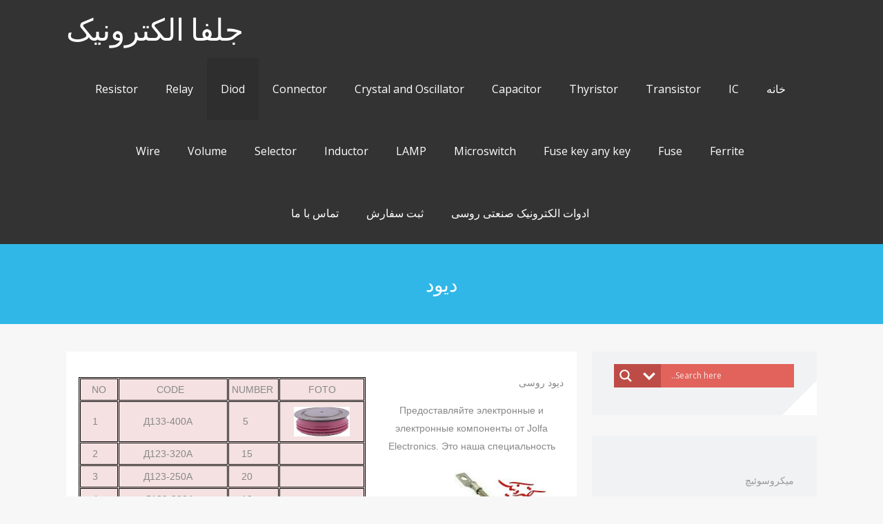

--- FILE ---
content_type: text/html; charset=UTF-8
request_url: https://www.jolfaelectronic.com/%D8%AF%DB%8C%D9%88%D8%AF/
body_size: 19958
content:
<!DOCTYPE html>
<html xmlns="http://www.w3.org/1999/xhtml" dir="rtl" lang="fa-IR">
<head>
<meta http-equiv="Content-Type" content="text/html; charset=UTF-8" />	
<meta name="viewport" content="width=device-width, initial-scale=1.0, maximum-scale=1.0, user-scalable=1">
<link rel="pingback" href="https://www.jolfaelectronic.com/xmlrpc.php" />
	<title>دیود &#8211; جلفا الکترونیک</title>
<meta name='robots' content='max-image-preview:large' />
<link rel="alternate" type="application/rss+xml" title="جلفا الکترونیک &raquo; خوراک" href="https://www.jolfaelectronic.com/feed/" />
<link rel="alternate" type="application/rss+xml" title="جلفا الکترونیک &raquo; خوراک دیدگاه‌ها" href="https://www.jolfaelectronic.com/comments/feed/" />
<link rel="alternate" title="oEmbed (JSON)" type="application/json+oembed" href="https://www.jolfaelectronic.com/wp-json/oembed/1.0/embed?url=https%3A%2F%2Fwww.jolfaelectronic.com%2F%25d8%25af%25db%258c%25d9%2588%25d8%25af%2F" />
<link rel="alternate" title="oEmbed (XML)" type="text/xml+oembed" href="https://www.jolfaelectronic.com/wp-json/oembed/1.0/embed?url=https%3A%2F%2Fwww.jolfaelectronic.com%2F%25d8%25af%25db%258c%25d9%2588%25d8%25af%2F&#038;format=xml" />
<style id='wp-img-auto-sizes-contain-inline-css' type='text/css'>
img:is([sizes=auto i],[sizes^="auto," i]){contain-intrinsic-size:3000px 1500px}
/*# sourceURL=wp-img-auto-sizes-contain-inline-css */
</style>
<style id='wp-emoji-styles-inline-css' type='text/css'>

	img.wp-smiley, img.emoji {
		display: inline !important;
		border: none !important;
		box-shadow: none !important;
		height: 1em !important;
		width: 1em !important;
		margin: 0 0.07em !important;
		vertical-align: -0.1em !important;
		background: none !important;
		padding: 0 !important;
	}
/*# sourceURL=wp-emoji-styles-inline-css */
</style>
<style id='wp-block-library-inline-css' type='text/css'>
:root{--wp-block-synced-color:#7a00df;--wp-block-synced-color--rgb:122,0,223;--wp-bound-block-color:var(--wp-block-synced-color);--wp-editor-canvas-background:#ddd;--wp-admin-theme-color:#007cba;--wp-admin-theme-color--rgb:0,124,186;--wp-admin-theme-color-darker-10:#006ba1;--wp-admin-theme-color-darker-10--rgb:0,107,160.5;--wp-admin-theme-color-darker-20:#005a87;--wp-admin-theme-color-darker-20--rgb:0,90,135;--wp-admin-border-width-focus:2px}@media (min-resolution:192dpi){:root{--wp-admin-border-width-focus:1.5px}}.wp-element-button{cursor:pointer}:root .has-very-light-gray-background-color{background-color:#eee}:root .has-very-dark-gray-background-color{background-color:#313131}:root .has-very-light-gray-color{color:#eee}:root .has-very-dark-gray-color{color:#313131}:root .has-vivid-green-cyan-to-vivid-cyan-blue-gradient-background{background:linear-gradient(135deg,#00d084,#0693e3)}:root .has-purple-crush-gradient-background{background:linear-gradient(135deg,#34e2e4,#4721fb 50%,#ab1dfe)}:root .has-hazy-dawn-gradient-background{background:linear-gradient(135deg,#faaca8,#dad0ec)}:root .has-subdued-olive-gradient-background{background:linear-gradient(135deg,#fafae1,#67a671)}:root .has-atomic-cream-gradient-background{background:linear-gradient(135deg,#fdd79a,#004a59)}:root .has-nightshade-gradient-background{background:linear-gradient(135deg,#330968,#31cdcf)}:root .has-midnight-gradient-background{background:linear-gradient(135deg,#020381,#2874fc)}:root{--wp--preset--font-size--normal:16px;--wp--preset--font-size--huge:42px}.has-regular-font-size{font-size:1em}.has-larger-font-size{font-size:2.625em}.has-normal-font-size{font-size:var(--wp--preset--font-size--normal)}.has-huge-font-size{font-size:var(--wp--preset--font-size--huge)}.has-text-align-center{text-align:center}.has-text-align-left{text-align:left}.has-text-align-right{text-align:right}.has-fit-text{white-space:nowrap!important}#end-resizable-editor-section{display:none}.aligncenter{clear:both}.items-justified-left{justify-content:flex-start}.items-justified-center{justify-content:center}.items-justified-right{justify-content:flex-end}.items-justified-space-between{justify-content:space-between}.screen-reader-text{border:0;clip-path:inset(50%);height:1px;margin:-1px;overflow:hidden;padding:0;position:absolute;width:1px;word-wrap:normal!important}.screen-reader-text:focus{background-color:#ddd;clip-path:none;color:#444;display:block;font-size:1em;height:auto;left:5px;line-height:normal;padding:15px 23px 14px;text-decoration:none;top:5px;width:auto;z-index:100000}html :where(.has-border-color){border-style:solid}html :where([style*=border-top-color]){border-top-style:solid}html :where([style*=border-right-color]){border-right-style:solid}html :where([style*=border-bottom-color]){border-bottom-style:solid}html :where([style*=border-left-color]){border-left-style:solid}html :where([style*=border-width]){border-style:solid}html :where([style*=border-top-width]){border-top-style:solid}html :where([style*=border-right-width]){border-right-style:solid}html :where([style*=border-bottom-width]){border-bottom-style:solid}html :where([style*=border-left-width]){border-left-style:solid}html :where(img[class*=wp-image-]){height:auto;max-width:100%}:where(figure){margin:0 0 1em}html :where(.is-position-sticky){--wp-admin--admin-bar--position-offset:var(--wp-admin--admin-bar--height,0px)}@media screen and (max-width:600px){html :where(.is-position-sticky){--wp-admin--admin-bar--position-offset:0px}}

/*# sourceURL=wp-block-library-inline-css */
</style><style id='global-styles-inline-css' type='text/css'>
:root{--wp--preset--aspect-ratio--square: 1;--wp--preset--aspect-ratio--4-3: 4/3;--wp--preset--aspect-ratio--3-4: 3/4;--wp--preset--aspect-ratio--3-2: 3/2;--wp--preset--aspect-ratio--2-3: 2/3;--wp--preset--aspect-ratio--16-9: 16/9;--wp--preset--aspect-ratio--9-16: 9/16;--wp--preset--color--black: #000000;--wp--preset--color--cyan-bluish-gray: #abb8c3;--wp--preset--color--white: #ffffff;--wp--preset--color--pale-pink: #f78da7;--wp--preset--color--vivid-red: #cf2e2e;--wp--preset--color--luminous-vivid-orange: #ff6900;--wp--preset--color--luminous-vivid-amber: #fcb900;--wp--preset--color--light-green-cyan: #7bdcb5;--wp--preset--color--vivid-green-cyan: #00d084;--wp--preset--color--pale-cyan-blue: #8ed1fc;--wp--preset--color--vivid-cyan-blue: #0693e3;--wp--preset--color--vivid-purple: #9b51e0;--wp--preset--gradient--vivid-cyan-blue-to-vivid-purple: linear-gradient(135deg,rgb(6,147,227) 0%,rgb(155,81,224) 100%);--wp--preset--gradient--light-green-cyan-to-vivid-green-cyan: linear-gradient(135deg,rgb(122,220,180) 0%,rgb(0,208,130) 100%);--wp--preset--gradient--luminous-vivid-amber-to-luminous-vivid-orange: linear-gradient(135deg,rgb(252,185,0) 0%,rgb(255,105,0) 100%);--wp--preset--gradient--luminous-vivid-orange-to-vivid-red: linear-gradient(135deg,rgb(255,105,0) 0%,rgb(207,46,46) 100%);--wp--preset--gradient--very-light-gray-to-cyan-bluish-gray: linear-gradient(135deg,rgb(238,238,238) 0%,rgb(169,184,195) 100%);--wp--preset--gradient--cool-to-warm-spectrum: linear-gradient(135deg,rgb(74,234,220) 0%,rgb(151,120,209) 20%,rgb(207,42,186) 40%,rgb(238,44,130) 60%,rgb(251,105,98) 80%,rgb(254,248,76) 100%);--wp--preset--gradient--blush-light-purple: linear-gradient(135deg,rgb(255,206,236) 0%,rgb(152,150,240) 100%);--wp--preset--gradient--blush-bordeaux: linear-gradient(135deg,rgb(254,205,165) 0%,rgb(254,45,45) 50%,rgb(107,0,62) 100%);--wp--preset--gradient--luminous-dusk: linear-gradient(135deg,rgb(255,203,112) 0%,rgb(199,81,192) 50%,rgb(65,88,208) 100%);--wp--preset--gradient--pale-ocean: linear-gradient(135deg,rgb(255,245,203) 0%,rgb(182,227,212) 50%,rgb(51,167,181) 100%);--wp--preset--gradient--electric-grass: linear-gradient(135deg,rgb(202,248,128) 0%,rgb(113,206,126) 100%);--wp--preset--gradient--midnight: linear-gradient(135deg,rgb(2,3,129) 0%,rgb(40,116,252) 100%);--wp--preset--font-size--small: 13px;--wp--preset--font-size--medium: 20px;--wp--preset--font-size--large: 36px;--wp--preset--font-size--x-large: 42px;--wp--preset--spacing--20: 0.44rem;--wp--preset--spacing--30: 0.67rem;--wp--preset--spacing--40: 1rem;--wp--preset--spacing--50: 1.5rem;--wp--preset--spacing--60: 2.25rem;--wp--preset--spacing--70: 3.38rem;--wp--preset--spacing--80: 5.06rem;--wp--preset--shadow--natural: 6px 6px 9px rgba(0, 0, 0, 0.2);--wp--preset--shadow--deep: 12px 12px 50px rgba(0, 0, 0, 0.4);--wp--preset--shadow--sharp: 6px 6px 0px rgba(0, 0, 0, 0.2);--wp--preset--shadow--outlined: 6px 6px 0px -3px rgb(255, 255, 255), 6px 6px rgb(0, 0, 0);--wp--preset--shadow--crisp: 6px 6px 0px rgb(0, 0, 0);}:where(.is-layout-flex){gap: 0.5em;}:where(.is-layout-grid){gap: 0.5em;}body .is-layout-flex{display: flex;}.is-layout-flex{flex-wrap: wrap;align-items: center;}.is-layout-flex > :is(*, div){margin: 0;}body .is-layout-grid{display: grid;}.is-layout-grid > :is(*, div){margin: 0;}:where(.wp-block-columns.is-layout-flex){gap: 2em;}:where(.wp-block-columns.is-layout-grid){gap: 2em;}:where(.wp-block-post-template.is-layout-flex){gap: 1.25em;}:where(.wp-block-post-template.is-layout-grid){gap: 1.25em;}.has-black-color{color: var(--wp--preset--color--black) !important;}.has-cyan-bluish-gray-color{color: var(--wp--preset--color--cyan-bluish-gray) !important;}.has-white-color{color: var(--wp--preset--color--white) !important;}.has-pale-pink-color{color: var(--wp--preset--color--pale-pink) !important;}.has-vivid-red-color{color: var(--wp--preset--color--vivid-red) !important;}.has-luminous-vivid-orange-color{color: var(--wp--preset--color--luminous-vivid-orange) !important;}.has-luminous-vivid-amber-color{color: var(--wp--preset--color--luminous-vivid-amber) !important;}.has-light-green-cyan-color{color: var(--wp--preset--color--light-green-cyan) !important;}.has-vivid-green-cyan-color{color: var(--wp--preset--color--vivid-green-cyan) !important;}.has-pale-cyan-blue-color{color: var(--wp--preset--color--pale-cyan-blue) !important;}.has-vivid-cyan-blue-color{color: var(--wp--preset--color--vivid-cyan-blue) !important;}.has-vivid-purple-color{color: var(--wp--preset--color--vivid-purple) !important;}.has-black-background-color{background-color: var(--wp--preset--color--black) !important;}.has-cyan-bluish-gray-background-color{background-color: var(--wp--preset--color--cyan-bluish-gray) !important;}.has-white-background-color{background-color: var(--wp--preset--color--white) !important;}.has-pale-pink-background-color{background-color: var(--wp--preset--color--pale-pink) !important;}.has-vivid-red-background-color{background-color: var(--wp--preset--color--vivid-red) !important;}.has-luminous-vivid-orange-background-color{background-color: var(--wp--preset--color--luminous-vivid-orange) !important;}.has-luminous-vivid-amber-background-color{background-color: var(--wp--preset--color--luminous-vivid-amber) !important;}.has-light-green-cyan-background-color{background-color: var(--wp--preset--color--light-green-cyan) !important;}.has-vivid-green-cyan-background-color{background-color: var(--wp--preset--color--vivid-green-cyan) !important;}.has-pale-cyan-blue-background-color{background-color: var(--wp--preset--color--pale-cyan-blue) !important;}.has-vivid-cyan-blue-background-color{background-color: var(--wp--preset--color--vivid-cyan-blue) !important;}.has-vivid-purple-background-color{background-color: var(--wp--preset--color--vivid-purple) !important;}.has-black-border-color{border-color: var(--wp--preset--color--black) !important;}.has-cyan-bluish-gray-border-color{border-color: var(--wp--preset--color--cyan-bluish-gray) !important;}.has-white-border-color{border-color: var(--wp--preset--color--white) !important;}.has-pale-pink-border-color{border-color: var(--wp--preset--color--pale-pink) !important;}.has-vivid-red-border-color{border-color: var(--wp--preset--color--vivid-red) !important;}.has-luminous-vivid-orange-border-color{border-color: var(--wp--preset--color--luminous-vivid-orange) !important;}.has-luminous-vivid-amber-border-color{border-color: var(--wp--preset--color--luminous-vivid-amber) !important;}.has-light-green-cyan-border-color{border-color: var(--wp--preset--color--light-green-cyan) !important;}.has-vivid-green-cyan-border-color{border-color: var(--wp--preset--color--vivid-green-cyan) !important;}.has-pale-cyan-blue-border-color{border-color: var(--wp--preset--color--pale-cyan-blue) !important;}.has-vivid-cyan-blue-border-color{border-color: var(--wp--preset--color--vivid-cyan-blue) !important;}.has-vivid-purple-border-color{border-color: var(--wp--preset--color--vivid-purple) !important;}.has-vivid-cyan-blue-to-vivid-purple-gradient-background{background: var(--wp--preset--gradient--vivid-cyan-blue-to-vivid-purple) !important;}.has-light-green-cyan-to-vivid-green-cyan-gradient-background{background: var(--wp--preset--gradient--light-green-cyan-to-vivid-green-cyan) !important;}.has-luminous-vivid-amber-to-luminous-vivid-orange-gradient-background{background: var(--wp--preset--gradient--luminous-vivid-amber-to-luminous-vivid-orange) !important;}.has-luminous-vivid-orange-to-vivid-red-gradient-background{background: var(--wp--preset--gradient--luminous-vivid-orange-to-vivid-red) !important;}.has-very-light-gray-to-cyan-bluish-gray-gradient-background{background: var(--wp--preset--gradient--very-light-gray-to-cyan-bluish-gray) !important;}.has-cool-to-warm-spectrum-gradient-background{background: var(--wp--preset--gradient--cool-to-warm-spectrum) !important;}.has-blush-light-purple-gradient-background{background: var(--wp--preset--gradient--blush-light-purple) !important;}.has-blush-bordeaux-gradient-background{background: var(--wp--preset--gradient--blush-bordeaux) !important;}.has-luminous-dusk-gradient-background{background: var(--wp--preset--gradient--luminous-dusk) !important;}.has-pale-ocean-gradient-background{background: var(--wp--preset--gradient--pale-ocean) !important;}.has-electric-grass-gradient-background{background: var(--wp--preset--gradient--electric-grass) !important;}.has-midnight-gradient-background{background: var(--wp--preset--gradient--midnight) !important;}.has-small-font-size{font-size: var(--wp--preset--font-size--small) !important;}.has-medium-font-size{font-size: var(--wp--preset--font-size--medium) !important;}.has-large-font-size{font-size: var(--wp--preset--font-size--large) !important;}.has-x-large-font-size{font-size: var(--wp--preset--font-size--x-large) !important;}
/*# sourceURL=global-styles-inline-css */
</style>

<style id='classic-theme-styles-inline-css' type='text/css'>
/*! This file is auto-generated */
.wp-block-button__link{color:#fff;background-color:#32373c;border-radius:9999px;box-shadow:none;text-decoration:none;padding:calc(.667em + 2px) calc(1.333em + 2px);font-size:1.125em}.wp-block-file__button{background:#32373c;color:#fff;text-decoration:none}
/*# sourceURL=/wp-includes/css/classic-themes.min.css */
</style>
<link rel='stylesheet' id='wp-components-rtl-css' href='https://www.jolfaelectronic.com/wp-includes/css/dist/components/style-rtl.min.css?ver=6.9' type='text/css' media='all' />
<link rel='stylesheet' id='wp-preferences-css' href='https://www.jolfaelectronic.com/wp-includes/css/dist/preferences/style.min.css?ver=6.9' type='text/css' media='all' />
<link rel='stylesheet' id='wp-block-editor-rtl-css' href='https://www.jolfaelectronic.com/wp-includes/css/dist/block-editor/style-rtl.min.css?ver=6.9' type='text/css' media='all' />
<link rel='stylesheet' id='wp-reusable-blocks-rtl-css' href='https://www.jolfaelectronic.com/wp-includes/css/dist/reusable-blocks/style-rtl.min.css?ver=6.9' type='text/css' media='all' />
<link rel='stylesheet' id='wp-patterns-rtl-css' href='https://www.jolfaelectronic.com/wp-includes/css/dist/patterns/style-rtl.min.css?ver=6.9' type='text/css' media='all' />
<link rel='stylesheet' id='wp-editor-rtl-css' href='https://www.jolfaelectronic.com/wp-includes/css/dist/editor/style-rtl.min.css?ver=6.9' type='text/css' media='all' />
<link rel='stylesheet' id='drop_shadow_block-style-css-css' href='https://www.jolfaelectronic.com/wp-content/plugins/drop-shadow-boxes/block/blocks.style.build.css?ver=1.7.14' type='text/css' media='all' />
<link rel='stylesheet' id='edsanimate-animo-css-css' href='https://www.jolfaelectronic.com/wp-content/plugins/animate-it/assets/css/animate-animo.css?ver=6.9' type='text/css' media='all' />
<link rel='stylesheet' id='wpsm_colorbox-font-awesome-front-css' href='https://www.jolfaelectronic.com/wp-content/plugins/colorbox-panels/assets/css/font-awesome/css/font-awesome.min.css?ver=6.9' type='text/css' media='all' />
<link rel='stylesheet' id='wpsm_colorbox_bootstrap-front-css' href='https://www.jolfaelectronic.com/wp-content/plugins/colorbox-panels/assets/css/bootstrap-front.css?ver=6.9' type='text/css' media='all' />
<link rel='stylesheet' id='contact-form-7-css' href='https://www.jolfaelectronic.com/wp-content/plugins/contact-form-7/includes/css/styles.css?ver=6.1.4' type='text/css' media='all' />
<link rel='stylesheet' id='contact-form-7-rtl-css' href='https://www.jolfaelectronic.com/wp-content/plugins/contact-form-7/includes/css/styles-rtl.css?ver=6.1.4' type='text/css' media='all' />
<link rel='stylesheet' id='searchandfilter-css' href='http://www.jolfaelectronic.com/wp-content/plugins/search-filter/style.css?ver=1' type='text/css' media='all' />
<link rel='stylesheet' id='search-google-style-css' href='https://www.jolfaelectronic.com/wp-content/plugins/search-google/css/search-google.css?ver=1.9' type='text/css' media='all' />
<link rel='stylesheet' id='spba-animate-css' href='https://www.jolfaelectronic.com/wp-content/plugins/so-page-builder-animate/css/animate.min.css?ver=1' type='text/css' media='all' />
<link rel='stylesheet' id='spacexchimp_p005-bootstrap-tooltip-css-css' href='https://www.jolfaelectronic.com/wp-content/plugins/social-media-buttons-toolbar/inc/lib/bootstrap-tooltip/bootstrap-tooltip.css?ver=5.0' type='text/css' media='all' />
<link rel='stylesheet' id='spacexchimp_p005-frontend-css-css' href='https://www.jolfaelectronic.com/wp-content/plugins/social-media-buttons-toolbar/inc/css/frontend.css?ver=5.0' type='text/css' media='all' />
<style id='spacexchimp_p005-frontend-css-inline-css' type='text/css'>

                    .sxc-follow-buttons {
                        text-align: center !important;
                    }
                    .sxc-follow-buttons .sxc-follow-button,
                    .sxc-follow-buttons .sxc-follow-button a,
                    .sxc-follow-buttons .sxc-follow-button a img {
                        width: 40px !important;
                        height: 40px !important;
                    }
                    .sxc-follow-buttons .sxc-follow-button {
                        margin: 5px !important;
                    }
                  
/*# sourceURL=spacexchimp_p005-frontend-css-inline-css */
</style>
<link rel='stylesheet' id='wpsm-comptable-styles-css' href='https://www.jolfaelectronic.com/wp-content/plugins/table-maker/css/style.css?ver=1.9.1' type='text/css' media='all' />
<link rel='stylesheet' id='iw-defaults-css' href='https://www.jolfaelectronic.com/wp-content/plugins/widgets-for-siteorigin/inc/../css/defaults.css?ver=1.4.7' type='text/css' media='all' />
<link rel='stylesheet' id='asteria-style-css' href='https://www.jolfaelectronic.com/wp-content/themes/asteria-lite/style.css?ver=6.9' type='text/css' media='all' />
<link rel='stylesheet' id='fancybox-css' href='https://www.jolfaelectronic.com/wp-content/themes/asteria-lite/css/fancybox.css?ver=6.9' type='text/css' media='all' />
<link rel='stylesheet' id='asteria-icons-css' href='https://www.jolfaelectronic.com/wp-content/themes/asteria-lite/fonts/font-awesome.css?ver=6.9' type='text/css' media='all' />
<link rel='stylesheet' id='wpdreams-asl-basic-css' href='https://www.jolfaelectronic.com/wp-content/plugins/ajax-search-lite/css/style.basic.css?ver=4.13.4' type='text/css' media='all' />
<style id='wpdreams-asl-basic-inline-css' type='text/css'>

					div[id*='ajaxsearchlitesettings'].searchsettings .asl_option_inner label {
						font-size: 0px !important;
						color: rgba(0, 0, 0, 0);
					}
					div[id*='ajaxsearchlitesettings'].searchsettings .asl_option_inner label:after {
						font-size: 11px !important;
						position: absolute;
						top: 0;
						left: 0;
						z-index: 1;
					}
					.asl_w_container {
						width: 100%;
						margin: 0px 0px 0px 0px;
						min-width: 200px;
					}
					div[id*='ajaxsearchlite'].asl_m {
						width: 100%;
					}
					div[id*='ajaxsearchliteres'].wpdreams_asl_results div.resdrg span.highlighted {
						font-weight: bold;
						color: #d9312b;
						background-color: #eee;
					}
					div[id*='ajaxsearchliteres'].wpdreams_asl_results .results img.asl_image {
						width: 70px;
						height: 70px;
						object-fit: cover;
					}
					div[id*='ajaxsearchlite'].asl_r .results {
						max-height: auto;
					}
					div[id*='ajaxsearchlite'].asl_r {
						position: absolute;
					}
				
						div.asl_r.asl_w.vertical .results .item::after {
							display: block;
							position: absolute;
							bottom: 0;
							content: '';
							height: 1px;
							width: 100%;
							background: #D8D8D8;
						}
						div.asl_r.asl_w.vertical .results .item.asl_last_item::after {
							display: none;
						}
					
/*# sourceURL=wpdreams-asl-basic-inline-css */
</style>
<link rel='stylesheet' id='wpdreams-asl-instance-css' href='https://www.jolfaelectronic.com/wp-content/plugins/ajax-search-lite/css/style-simple-red.css?ver=4.13.4' type='text/css' media='all' />
<link rel='stylesheet' id='tablepress-default-css' href='https://www.jolfaelectronic.com/wp-content/plugins/tablepress/css/build/default-rtl.css?ver=3.2.6' type='text/css' media='all' />
<link rel='stylesheet' id='pt-tabs-style-css' href='https://www.jolfaelectronic.com/wp-content/plugins/tabs-widget-for-page-builder/assets/css/style.min.css?ver=1.2.1' type='text/css' media='all' />
<script type="text/javascript" src="https://www.jolfaelectronic.com/wp-includes/js/jquery/jquery.min.js?ver=3.7.1" id="jquery-core-js"></script>
<script type="text/javascript" src="https://www.jolfaelectronic.com/wp-includes/js/jquery/jquery-migrate.min.js?ver=3.4.1" id="jquery-migrate-js"></script>
<script type="text/javascript" src="https://www.jolfaelectronic.com/wp-content/plugins/colorbox-panels/assets/js/masonry.pkgd.min.js?ver=6.9" id="wpsm_colorbox_masnory-js"></script>
<script type="text/javascript" src="https://www.jolfaelectronic.com/wp-content/plugins/colorbox-panels/assets/js/jcolumn.min.js?ver=6.9" id="wpsm_colorbox_height-js"></script>
<script type="text/javascript" src="https://www.jolfaelectronic.com/wp-content/plugins/search-google/js/search-google.js?ver=1.9" id="search-google-script-js"></script>
<script type="text/javascript" src="https://www.jolfaelectronic.com/wp-content/plugins/social-media-buttons-toolbar/inc/lib/bootstrap-tooltip/bootstrap-tooltip.js?ver=5.0" id="spacexchimp_p005-bootstrap-tooltip-js-js"></script>
<script type="text/javascript" src="https://www.jolfaelectronic.com/wp-content/themes/asteria-lite/asteria.js?ver=6.9" id="asteria_js-js"></script>
<script type="text/javascript" src="https://www.jolfaelectronic.com/wp-content/themes/asteria-lite/js/other.js?ver=6.9" id="asteria_otherjs-js"></script>
<script type="text/javascript" src="https://www.jolfaelectronic.com/wp-content/themes/asteria-lite/js/gallery.js?ver=6.9" id="asteria_gallery-js"></script>
<script type="text/javascript" src="https://www.jolfaelectronic.com/wp-content/themes/asteria-lite/js/fancybox.js?ver=6.9" id="asteria_fancybox-js"></script>
<script type="text/javascript" src="https://www.jolfaelectronic.com/wp-content/themes/asteria-lite/js/jquery.nivo.js?ver=6.9" id="asteria_nivo-js"></script>
<script type="text/javascript" src="https://www.jolfaelectronic.com/wp-content/plugins/tabs-widget-for-page-builder/assets/js/main.min.js?ver=1.2.1" id="pt-tabs-main-js-js"></script>
<link rel="https://api.w.org/" href="https://www.jolfaelectronic.com/wp-json/" /><link rel="alternate" title="JSON" type="application/json" href="https://www.jolfaelectronic.com/wp-json/wp/v2/pages/60" /><link rel="EditURI" type="application/rsd+xml" title="RSD" href="https://www.jolfaelectronic.com/xmlrpc.php?rsd" />
<meta name="generator" content="WordPress 6.9" />
<link rel="canonical" href="https://www.jolfaelectronic.com/%d8%af%db%8c%d9%88%d8%af/" />
<link rel='shortlink' href='https://www.jolfaelectronic.com/?p=60' />
<style type="text/css">


/*--------------SLIDER HEIGHT---------------*/
#zn_nivo, .slider-wrapper, .slide_wrap, .banner ul li, #accordion, .kwicks li, #accordion{height:500px!important;}
#accordion, .kwicks.horizontal li{min-height:500px!important;}

/*------------------------------------SITE TITLE------------------------------------------*/
.logo h1, .logo h2{font-size:44px!important;}
.logo h1 a, .logo h2 a, .ast_maintanace .logo h1 a{font-family:'Questrial'!important;color:#ffffff; font-weight:400!important;}

.nivo-caption h3, #accordion h3, .banner .sld_layout2 h3, .banner .sld_layout3 h3{font-family:'Questrial'!important;}
.sld_layout2 h3, .sld_layout3 h3, .acc-sld_layout2 h3, .acc-sld_layout3 h3, .wrap-sld_layout2 h3, .wrap-sld_layout3 h3{font-size:60px!important; line-height:1.3em;}



/*------------------------------------ROUNDED CORNERS------------------------------------------*/
/*------------------------------------DROP SHADOW------------------------------------------*/
/*------------------------------------ELEMENTS COLORS------------------------------------------*/
/*SOCIAL SHARE BUTTONS COLOR*/
body .social_buttons div i, body .social_buttons div a{color:#1e73be!important;}

/*SECONDARY ELEMENT*/
.header4 #topmenu ul li:hover, .nivo-caption .sld_layout1 p, .banner .sld_layout1 p, .acc-sld_layout2 p, .header4 #topmenu .sub-menu, .acc-sld_layout1 p{ border-color:#30B7E8!important;}
#topmenu ul li ul li a:hover, .nivo-caption .sld_layout1 h3 a, .nivo-controlNav a.active, .banner .sld_layout1 h3 a, .acc-sld_layout1 h3 a, .tab.active, .thn_post_wrap .more-link:hover, .moretag:hover, #submit, .page_tt, #searchsubmit, .contact_submit input, .pad_menutitle, .to_top:hover, .page-numbers:hover, .ast_pagenav .current, .progrssn, #simple-menu, .wpcf7-submit{background-color:#30B7E8!important;}

.nivo-caption p a, .banner .sld_layout1 p a, .banner .sld_layout2 p a, .banner .wrap-sld_layout3 p a, .acord_text p a, .lay2 h2 a, .lay3 h2 a, .lay4 h2 a, .lay5 .postitle a, #ast_nextprev .ast-prev:hover .left_arro i, #ast_nextprev .ast-next:hover .right_arro i, .rel_content a, #reply-title small a, .logged-in-as a, .thn_post_wrap a:link, .thn_post_wrap a:visited, .edit_wrap i:hover, .single_post .postitle, #sidebar .widget .widgettitle, #sidebar .widget .widgettitle a, #home_widgets .widget a:link, #home_widgets .widget a:visited, #home_widgets .widget .thn_wgt_tt, #sidebar .widget .thn_wgt_tt, #footer .widget .thn_wgt_tt, .widget_calendar td a, .astwt_iframe a, .ast_countdown li, .ast_biotxt a, .ast_bio .ast_biotxt h3, .search_term h2, .author_right h2, .author_right a, #contact_block .widgettitle, #contact_block a:link, #contact_block a:visited, .copytext a, .ast_maintanace .logo h1 a, #ast_nextprev .ast-prev:hover .left_arro i, #ast_nextprev .ast-next:hover .right_arro i, .post_meta a:hover, .social_buttons div a:hover i, .social_buttons div a:hover, .widgets p a, .tagcloud a, .text_block a:link, .text_block a:visited, .commentmetadata a{color:#30B7E8!important;}

.rel_content .rel_more:hover{border-color: transparent transparent #30B7E8 transparent!important;}
.tab.active .tab_arrow{border-color: #30B7E8 transparent transparent transparent!important;}

.mid_block_content a, .single_post_content a{ color:#30B7E8!important;}

.midrow_block:hover .mid_block_content a, .midrow_block:hover h3{color:#FFFFFF!important;}
.midrow_block:hover .block_img{border-color:#FFFFFF!important;}


/*Post Icons Color*/
.rel_content .rel_more i, .single_metainfo i, .comm_meta_reply i{}

/*Leave a Reply Text Color*/
.comments_template #comments, #comments_ping, #reply-title, .related_h3{ color:#333333!important;}

/*Footer Social Color*/
.head_soc a{color:#1e73be!important;}

/*------------------------------------TEXT COLORS------------------------------------------*/

/*Body Text Color*/
body, .single_metainfo, .single_post .single_metainfo a, .post_meta a, .midrow_blocks a, .lay4 .single_metainfo a{color:#888888!important;}

/*Text Color on Secondary Element*/
#submit, #searchsubmit, .page_tt, body #topmenu ul li ul li a:hover, .tab a.active, #ast_nextprev .ast-prev:hover .left_arro, #ast_nextprev .ast-next:hover .right_arro, .page-numbers:hover, .more-link, .moretag, #simple-menu, #simple-menu i{color:#FFFFFF!important;}
.nivo-caption .sld_layout1 h3 a, .nivo-controlNav a.active, .banner .sld_layout1 h3 a, .acc-sld_layout1 h3 a, .tab.active, .thn_post_wrap .more-link:hover, .moretag:hover, #submit, .page_tt, #searchsubmit, .contact_submit input, .pad_menutitle, .to_top:hover, .page-numbers:hover, .ast_pagenav .current, .progrssn, #simple-menu{color:#FFFFFF!important;}

/*Woocommerce*/
.woocommerce div.product .product_title, .woocommerce-page div.product .product_title, .woocommerce #content div.product .product_title, .woocommerce-page #content div.product .product_title, .product_meta a, .woocommerce ul.products li.product h3, .woocommerce-page ul.products li.product h3{color:#30B7E8!important;}


/*Others*/
/*Welcome Text Background*/
.text_block{ background-color:#595959!important;}
/*Gallery*/
.gallery{ float:left; margin:20px auto!important; width:100%;}
body .gallery-item{text-align: center;width: 50px!important; height:45px;display: inline-block;margin: 10px 5px; float:none!important;}

/*HOVER ANIMATIONS (Asteria 1.0)*/
.midrow_block, .nav-box, .ast-prev, .ast-next, #footer .widgets .widget ul li a, #home_widgets .widget li a, #sidebar .widget li a, #footmenu ul li a, .single_metainfo .catag_list a, .auth_meta, .meta_comm a, .post_meta a, .social_buttons div i, .social_buttons div a{-webkit-transition:all 0.3s ease-out;-moz-transition:all 0.3s ease-out;-ms-transition:all 0.3s ease-out;-o-transition:all 0.3s ease-out;transition:all 0.3s ease-out;}

#home_widgets .widget li a:hover, #sidebar .widget li a:hover, #footmenu ul li a:hover, .single_metainfo .catag_list a:hover, .auth_meta:hover, .meta_comm a:hover, .post_meta a:hover{color:#30B7E8;}

.single_metainfo .catag_list a:hover, .auth_meta:hover, .meta_comm a:hover, .post_meta a:hover{ opacity:1;}

.midrow_block:hover{color:#FFFFFF; background-color:#30B7E8; padding-top:0px;}
.midrow_block:hover .block_img{ border-color:#FFFFFF;}
.midrow_block:hover .icon_wrap i{color:#FFFFFF;}

.nav-box:hover{color#888888:; background-color:#30B7E8;}
#ast_nextprev .ast-prev:hover a, #ast_nextprev .ast-next:hover a{color:#FFFFFF;}


/*BODY FONT*/
/*POST TITLE FONT*/
h1, h2, h3, h4, h5, h6, #topmenu ul li a, .text_block, .lay1_title h3, #sidebar .widget .widgettitle, .left_arro, .right_arro, #submit, .logo h1 a, .logo h2 a, .widget_calendar caption, .rel_content a, #ast_related ul li a, .fourofour a{font-family: Open Sans;
font-weight: normal;}

/** SLIDER BUTTON COLOR**/
a.sld_buttn{background:#30B7E8; color:#FFFFFF;}


/*USER'S CUSTOM CSS---------------------------------------------------------*/
/*---------------------------------------------------------*/
</style>
				<link rel="preconnect" href="https://fonts.gstatic.com" crossorigin />
				<link rel="preload" as="style" href="//fonts.googleapis.com/css?family=Open+Sans&display=swap" />
								<link rel="stylesheet" href="//fonts.googleapis.com/css?family=Open+Sans&display=swap" media="all" />
				<link rel="stylesheet" id="redux-google-fonts-css"  href="//fonts.googleapis.com/css?family=Questrial:400&subset=latin&v=1481473332" type="text/css" media="all" /><style id="sccss"></style><link rel='stylesheet' id='owl-css-css' href='https://www.jolfaelectronic.com/wp-content/plugins/addon-so-widgets-bundle/css/owl.carousel.css?ver=6.9' type='text/css' media='all' />
<link rel='stylesheet' id='widgets-css-css' href='https://www.jolfaelectronic.com/wp-content/plugins/addon-so-widgets-bundle/css/widgets.css?ver=6.9' type='text/css' media='all' />
</head>

<body class="rtl wp-singular page-template-default page page-id-60 wp-theme-asteria-lite">
<!--Header-->
<div class="fixed_site">

<!--Maintenance Mode Message-->

<!--Get Header Type-->
<div class="header4">
    <div class="center">  
	<!--LOGO START-->        
    <div class="logo">
			            <h2><a href="https://www.jolfaelectronic.com/">جلفا الکترونیک</a></h2>
                </div>
	<!--LOGO END-->  
    
	<!--MENU START--> 
        <!--MOBILE MENU START--><a id="simple-menu" href="#sidr"><i class="fa-align-justify"></i> Menu</a><!--MOBILE MENU END--> 
    <div id="topmenu"><div class="menu-header"><ul id="menu-basic" class="menu"><li id="menu-item-39" class="menu-item menu-item-type-custom menu-item-object-custom menu-item-home menu-item-39"><a href="http://www.jolfaelectronic.com/">خانه</a></li>
<li id="menu-item-107" class="menu-item menu-item-type-post_type menu-item-object-page menu-item-107"><a href="https://www.jolfaelectronic.com/%d8%a2%db%8c-%d8%b3%db%8c/">IC</a></li>
<li id="menu-item-147" class="menu-item menu-item-type-post_type menu-item-object-page menu-item-147"><a href="https://www.jolfaelectronic.com/%d8%aa%d8%b1%d8%a7%d9%86%d8%b2%db%8c%d8%b3%d8%aa%d9%88%d8%b1/">Transistor</a></li>
<li id="menu-item-84" class="menu-item menu-item-type-post_type menu-item-object-page menu-item-84"><a href="https://www.jolfaelectronic.com/%d8%aa%d8%b1%db%8c%d8%b3%d8%aa%d9%88%d8%b1/">Thyristor</a></li>
<li id="menu-item-88" class="menu-item menu-item-type-post_type menu-item-object-page menu-item-88"><a href="https://www.jolfaelectronic.com/%d8%ae%d8%a7%d8%b2%d9%86/">Capacitor</a></li>
<li id="menu-item-947" class="menu-item menu-item-type-post_type menu-item-object-page menu-item-947"><a href="https://www.jolfaelectronic.com/%da%a9%d8%b1%db%8c%d8%b3%d8%aa%d8%a7%d9%84-%d9%88-%d8%a7%d8%b3%db%8c%d9%84%d8%a7%d8%aa%d9%88%d8%b1/">Crystal and Oscillator</a></li>
<li id="menu-item-78" class="menu-item menu-item-type-post_type menu-item-object-page menu-item-78"><a href="https://www.jolfaelectronic.com/%d8%aa%d8%b1%d9%85%db%8c%d9%86%d8%a7%d9%84-%d9%88-%d8%b3%d9%88%da%a9%d8%aa/">Connector</a></li>
<li id="menu-item-86" class="menu-item menu-item-type-post_type menu-item-object-page current-menu-item page_item page-item-60 current_page_item menu-item-86"><a href="https://www.jolfaelectronic.com/%d8%af%db%8c%d9%88%d8%af/" aria-current="page">Diod</a></li>
<li id="menu-item-80" class="menu-item menu-item-type-post_type menu-item-object-page menu-item-80"><a href="https://www.jolfaelectronic.com/%d8%b1%d9%84%d9%87-%d9%88-%da%a9%d9%84%db%8c%d8%af/">Relay</a></li>
<li id="menu-item-89" class="menu-item menu-item-type-post_type menu-item-object-page menu-item-89"><a href="https://www.jolfaelectronic.com/%d9%85%d9%82%d8%a7%d9%88%d9%85%d8%aa/">Resistor</a></li>
<li id="menu-item-945" class="menu-item menu-item-type-post_type menu-item-object-page menu-item-945"><a href="https://www.jolfaelectronic.com/%d9%81%d8%b1%db%8c%d8%aa/">Ferrite</a></li>
<li id="menu-item-79" class="menu-item menu-item-type-post_type menu-item-object-page menu-item-79"><a href="https://www.jolfaelectronic.com/%d9%81%db%8c%d9%88%d8%b2-%d9%88-%d9%86%da%af%d9%87%d8%af%d8%a7%d8%b1%d9%86%d8%af%d9%87/">Fuse</a></li>
<li id="menu-item-948" class="menu-item menu-item-type-post_type menu-item-object-page menu-item-948"><a href="https://www.jolfaelectronic.com/%da%a9%d9%84%db%8c%d8%af/">Fuse key any key</a></li>
<li id="menu-item-443" class="menu-item menu-item-type-post_type menu-item-object-page menu-item-443"><a href="https://www.jolfaelectronic.com/%d9%85%db%8c%da%a9%d8%b1%d9%88%d8%b3%d9%88%d8%a6%db%8c%da%86-%d8%b1%d9%88%d8%b3%db%8c/">Microswitch</a></li>
<li id="menu-item-82" class="menu-item menu-item-type-post_type menu-item-object-page menu-item-82"><a href="https://www.jolfaelectronic.com/%d9%84%d8%a7%d9%85%d9%be-%d8%b5%d9%86%d8%b9%d8%aa%db%8c/">LAMP</a></li>
<li id="menu-item-87" class="menu-item menu-item-type-post_type menu-item-object-page menu-item-87"><a href="https://www.jolfaelectronic.com/%d8%b3%d9%84%d9%81-%d9%88-%d8%aa%d8%b1%d8%a7%d9%86%d8%b3/">Inductor</a></li>
<li id="menu-item-946" class="menu-item menu-item-type-post_type menu-item-object-page menu-item-946"><a href="https://www.jolfaelectronic.com/%d8%b3%d9%84%da%a9%d8%aa%d9%88%d8%b1/">Selector</a></li>
<li id="menu-item-949" class="menu-item menu-item-type-post_type menu-item-object-page menu-item-949"><a href="https://www.jolfaelectronic.com/%d9%88%d9%84%d9%88%d9%85/">Volume</a></li>
<li id="menu-item-81" class="menu-item menu-item-type-post_type menu-item-object-page menu-item-81"><a href="https://www.jolfaelectronic.com/%d8%b3%db%8c%d9%85-%d9%88-%da%a9%d8%a7%d8%a8%d9%84/">Wire</a></li>
<li id="menu-item-90" class="menu-item menu-item-type-post_type menu-item-object-page menu-item-90"><a href="https://www.jolfaelectronic.com/%d8%a7%d8%af%d9%88%d8%a7%d8%aa-%d8%a7%d9%84%da%a9%d8%aa%d8%b1%d9%88%d9%86%db%8c%da%a9-%d8%b5%d9%86%d8%b9%d8%aa%db%8c/">ادوات الکترونیک صنعتی روسی</a></li>
<li id="menu-item-95" class="menu-item menu-item-type-post_type menu-item-object-page menu-item-95"><a href="https://www.jolfaelectronic.com/%d8%ab%d8%a8%d8%aa-%d8%b3%d9%81%d8%a7%d8%b1%d8%b4/">ثبت سفارش</a></li>
<li id="menu-item-99" class="menu-item menu-item-type-post_type menu-item-object-page menu-item-99"><a href="https://www.jolfaelectronic.com/%d8%aa%d9%85%d8%a7%d8%b3-%d8%a8%d8%a7-%d9%85%d8%a7/">تماس با ما</a></li>
</ul></div></div>
    <!--MENU END-->
    
    </div>
    
</div>
</div>
<!--Content-->
<div class="fixed_site">
	<div class="fixed_wrap singlefx">
		            <div class="page_tt">
                <div class="center"><h1 class="postitle">دیود</h1></div>
            </div> 
        
<div id="content">
	<div class="center">
		<div class="single_wrap">
			<div class="single_post">
                                   <div class="post-60 page type-page status-publish has-post-thumbnail hentry tag-62 tag-64 tag-65 tag-66 tag-63 tag-67" id="post-60">  
                
        
                <div class="single_post_content">
                	                
                    <div class="thn_post_wrap"><table class="alignleft" style="height: 971px; border-color: #050404; background-color: #f5e1e1; width: 416px;" cellspacing="1" cellpadding="2" border="1">
<tbody>
<tr style="height: 21px;">
<td style="width: 117.75px; height: 21px; text-align: center;">FOTO</td>
<td style="width: 67.25px; height: 21px; text-align: center;">&nbsp;NUMBER</td>
<td style="width: 152px; height: 21px; text-align: center;">&nbsp; CODE</td>
<td style="width: 48px; height: 21px; text-align: center;">NO</td>
</tr>
<tr style="height: 21px;">
<td style="width: 117.75px; height: 21px; text-align: center;"><img decoding="async" class="wp-image-207 aligncenter" src="http://www.jolfaelectronic.com/wp-content/uploads/2016/11/download-300x160.jpg" alt="" width="81" height="43" srcset="https://www.jolfaelectronic.com/wp-content/uploads/2016/11/download-300x160.jpg 300w, https://www.jolfaelectronic.com/wp-content/uploads/2016/11/download.jpg 308w" sizes="(max-width: 81px) 100vw, 81px" /></td>
<td style="width: 67.25px; height: 21px; text-align: center;">&nbsp;&nbsp;&nbsp;&nbsp;&nbsp; 5</td>
<td style="width: 152px; height: 21px; text-align: center;">&nbsp;&nbsp;&nbsp; Д133-400А</td>
<td style="width: 48px; height: 21px; text-align: center;">&nbsp;&nbsp; 1</td>
</tr>
<tr style="height: 21px;">
<td style="width: 117.75px; height: 21px; text-align: center;"></td>
<td style="width: 67.25px; height: 21px; text-align: center;">&nbsp;&nbsp;&nbsp;&nbsp; 15</td>
<td style="width: 152px; height: 21px; text-align: center;">&nbsp;&nbsp;&nbsp; Д123-320А</td>
<td style="width: 48px; height: 21px; text-align: center;">&nbsp;&nbsp; 2</td>
</tr>
<tr style="height: 21px;">
<td style="width: 117.75px; height: 21px; text-align: center;"></td>
<td style="width: 67.25px; height: 21px; text-align: center;">&nbsp;&nbsp;&nbsp;&nbsp; 20</td>
<td style="width: 152px; height: 21px; text-align: center;">&nbsp;&nbsp;&nbsp; Д123-250А</td>
<td style="width: 48px; height: 21px; text-align: center;">&nbsp;&nbsp; 3</td>
</tr>
<tr style="height: 21px;">
<td style="width: 117.75px; height: 21px; text-align: center;"></td>
<td style="width: 67.25px; height: 21px; text-align: center;">&nbsp;&nbsp;&nbsp;&nbsp; 18</td>
<td style="width: 152px; height: 21px; text-align: center;">&nbsp;&nbsp; Д133-320А</td>
<td style="width: 48px; height: 21px; text-align: center;">&nbsp;&nbsp; 4</td>
</tr>
<tr style="height: 23px;">
<td style="width: 117.75px; height: 23px; text-align: center;"></td>
<td style="width: 67.25px; height: 23px; text-align: center;">&nbsp;&nbsp;&nbsp;&nbsp; 12</td>
<td style="width: 152px; height: 23px; text-align: center;">&nbsp; Д143-320А</td>
<td style="width: 48px; height: 23px; text-align: center;">&nbsp;&nbsp; 5</td>
</tr>
<tr style="height: 21px;">
<td style="width: 117.75px; height: 21px; text-align: center;"></td>
<td style="width: 67.25px; height: 21px; text-align: center;">&nbsp;&nbsp;&nbsp;&nbsp; 22</td>
<td style="width: 152px; height: 21px; text-align: center;">&nbsp; Д143-400А</td>
<td style="width: 48px; height: 21px; text-align: center;">&nbsp;&nbsp; 6</td>
</tr>
<tr style="height: 21px;">
<td style="width: 117.75px; height: 21px; text-align: center;"></td>
<td style="width: 67.25px; height: 21px; text-align: center;">&nbsp;&nbsp;&nbsp;&nbsp; 25</td>
<td style="width: 152px; height: 21px; text-align: center;">&nbsp; Д153-400А</td>
<td style="width: 48px; height: 21px; text-align: center;">&nbsp; 7</td>
</tr>
<tr style="height: 21px;">
<td style="width: 117.75px; height: 21px; text-align: center;"><img decoding="async" class="wp-image-202 aligncenter" src="http://www.jolfaelectronic.com/wp-content/uploads/2016/11/tiristor-t171-320-16_898f10064826f0c_800x600-300x263.jpg" alt="" width="78" height="68" srcset="https://www.jolfaelectronic.com/wp-content/uploads/2016/11/tiristor-t171-320-16_898f10064826f0c_800x600-300x263.jpg 300w, https://www.jolfaelectronic.com/wp-content/uploads/2016/11/tiristor-t171-320-16_898f10064826f0c_800x600.jpg 500w" sizes="(max-width: 78px) 100vw, 78px" /></td>
<td style="width: 67.25px; height: 21px; text-align: center;">&nbsp;5</td>
<td style="width: 152px; height: 21px; text-align: center;">&nbsp;&nbsp;&nbsp; Д171-320А</td>
<td style="width: 48px; height: 21px; text-align: center;">8</td>
</tr>
<tr style="height: 21px;">
<td style="width: 117.75px; height: 21px; text-align: center;"></td>
<td style="width: 67.25px; height: 21px; text-align: center;">&nbsp;40</td>
<td style="width: 152px; height: 21px; text-align: center;">&nbsp;Д171-250А</td>
<td style="width: 48px; height: 21px; text-align: center;">9</td>
</tr>
<tr style="height: 21px;">
<td style="width: 117.75px; height: 21px; text-align: center;"></td>
<td style="width: 67.25px; height: 21px; text-align: center;">&nbsp;30</td>
<td style="width: 152px; height: 21px; text-align: center;">&nbsp;Д161-320А</td>
<td style="width: 48px; height: 21px; text-align: center;">10</td>
</tr>
<tr style="height: 21px;">
<td style="width: 117.75px; height: 21px; text-align: center;"></td>
<td style="width: 67.25px; height: 21px; text-align: center;">20</td>
<td style="width: 152px; height: 21px; text-align: center;">&nbsp;Д161-250А</td>
<td style="width: 48px; height: 21px; text-align: center;">11</td>
</tr>
<tr style="height: 21px;">
<td style="width: 117.75px; height: 21px; text-align: center;"></td>
<td style="width: 67.25px; height: 21px; text-align: center;">&nbsp;50</td>
<td style="width: 152px; height: 21px; text-align: center;">Д161-160А</td>
<td style="width: 48px; height: 21px; text-align: center;">12</td>
</tr>
<tr style="height: 21px;">
<td style="width: 117.75px; height: 21px; text-align: center;"></td>
<td style="width: 67.25px; height: 21px; text-align: center;">&nbsp;30</td>
<td style="width: 152px; height: 21px; text-align: center;">Д151-125А</td>
<td style="width: 48px; height: 21px; text-align: center;">13</td>
</tr>
<tr style="height: 21px;">
<td style="width: 117.75px; height: 21px; text-align: center;"></td>
<td style="width: 67.25px; height: 21px; text-align: center;">&nbsp;5</td>
<td style="width: 152px; height: 21px; text-align: center;">&nbsp;Д161-200А</td>
<td style="width: 48px; height: 21px; text-align: center;">14</td>
</tr>
<tr style="height: 21px;">
<td style="width: 117.75px; height: 21px; text-align: center;"></td>
<td style="width: 67.25px; height: 21px; text-align: center;">&nbsp;200</td>
<td style="width: 152px; height: 21px; text-align: center;">&nbsp;В50</td>
<td style="width: 48px; height: 21px; text-align: center;">15</td>
</tr>
<tr style="height: 21px;">
<td style="width: 117.75px; height: 21px; text-align: center;"></td>
<td style="width: 67.25px; height: 21px; text-align: center;">150</td>
<td style="width: 152px; height: 21px; text-align: center;">&nbsp;В10</td>
<td style="width: 48px; height: 21px; text-align: center;">16</td>
</tr>
<tr style="height: 21px;">
<td style="width: 117.75px; height: 21px; text-align: center;"></td>
<td style="width: 67.25px; height: 21px; text-align: center;">50</td>
<td style="width: 152px; height: 21px; text-align: center;">В25</td>
<td style="width: 48px; height: 21px; text-align: center;">17</td>
</tr>
<tr style="height: 21px;">
<td style="width: 117.75px; height: 21px; text-align: center;"></td>
<td style="width: 67.25px; height: 21px; text-align: center;">&nbsp;10</td>
<td style="width: 152px; height: 21px; text-align: center;">&nbsp;В160</td>
<td style="width: 48px; height: 21px; text-align: center;">18</td>
</tr>
<tr style="height: 21px;">
<td style="width: 117.75px; height: 21px; text-align: center;"></td>
<td style="width: 67.25px; height: 21px; text-align: center;">&nbsp;10</td>
<td style="width: 152px; height: 21px; text-align: center;">&nbsp;В200</td>
<td style="width: 48px; height: 21px; text-align: center;">19</td>
</tr>
<tr style="height: 21px;">
<td style="width: 117.75px; height: 21px; text-align: center;"></td>
<td style="width: 67.25px; height: 21px; text-align: center;">&nbsp;20</td>
<td style="width: 152px; height: 21px; text-align: center;">ВЛ200</td>
<td style="width: 48px; height: 21px; text-align: center;">20</td>
</tr>
<tr style="height: 21px;">
<td style="width: 117.75px; height: 21px; text-align: center;"></td>
<td style="width: 67.25px; height: 21px; text-align: center;">100</td>
<td style="width: 152px; height: 21px; text-align: center;">Д112-10</td>
<td style="width: 48px; height: 21px; text-align: center;">21</td>
</tr>
<tr style="height: 21px;">
<td style="width: 117.75px; height: 21px; text-align: center;"></td>
<td style="width: 67.25px; height: 21px; text-align: center;">10</td>
<td style="width: 152px; height: 21px; text-align: center;">Д112-16</td>
<td style="width: 48px; height: 21px; text-align: center;">22</td>
</tr>
<tr style="height: 21px;">
<td style="width: 117.75px; height: 21px; text-align: center;"></td>
<td style="width: 67.25px; height: 21px; text-align: center;">10</td>
<td style="width: 152px; height: 21px; text-align: center;">Д112-25</td>
<td style="width: 48px; height: 21px; text-align: center;">23</td>
</tr>
<tr style="height: 21px;">
<td style="width: 117.75px; height: 21px; text-align: center;"></td>
<td style="width: 67.25px; height: 21px; text-align: center;">100</td>
<td style="width: 152px; height: 21px; text-align: center;">Д122-25</td>
<td style="width: 48px; height: 21px; text-align: center;">24</td>
</tr>
<tr style="height: 21px;">
<td style="width: 117.75px; height: 21px; text-align: center;"></td>
<td style="width: 67.25px; height: 21px; text-align: center;">200</td>
<td style="width: 152px; height: 21px; text-align: center;">&nbsp;Д122-40</td>
<td style="width: 48px; height: 21px; text-align: center;">25</td>
</tr>
<tr style="height: 21px;">
<td style="width: 117.75px; height: 21px; text-align: center;"></td>
<td style="width: 67.25px; height: 21px; text-align: center;">100</td>
<td style="width: 152px; height: 21px; text-align: center;">Д132-50</td>
<td style="width: 48px; height: 21px; text-align: center;">26</td>
</tr>
<tr style="height: 21px;">
<td style="width: 117.75px; height: 21px; text-align: center;"></td>
<td style="width: 67.25px; height: 21px; text-align: center;">50</td>
<td style="width: 152px; height: 21px; text-align: center;">Д132-63</td>
<td style="width: 48px; height: 21px; text-align: center;">27</td>
</tr>
<tr style="height: 21.5667px;">
<td style="width: 117.75px; height: 21.5667px; text-align: center;"></td>
<td style="width: 67.25px; height: 21.5667px; text-align: center;">80</td>
<td style="width: 152px; height: 21.5667px; text-align: center;">Д132-80</td>
<td style="width: 48px; height: 21.5667px; text-align: center;">28</td>
</tr>
<tr style="height: 21px;">
<td style="width: 117.75px; height: 21px; text-align: center;"></td>
<td style="width: 67.25px; height: 21px; text-align: center;">10</td>
<td style="width: 152px; height: 21px; text-align: center;">Д132-100</td>
<td style="width: 48px; height: 21px; text-align: center;">29</td>
</tr>
<tr style="height: 21px;">
<td style="width: 117.75px; height: 21px; text-align: center;"></td>
<td style="width: 67.25px; height: 21px; text-align: center;">50</td>
<td style="width: 152px; height: 21px; text-align: center;">Д142-125</td>
<td style="width: 48px; height: 21px; text-align: center;">30</td>
</tr>
<tr style="height: 21px;">
<td style="width: 117.75px; height: 21px; text-align: center;"></td>
<td style="width: 67.25px; height: 21px; text-align: center;">500</td>
<td style="width: 152px; height: 21px; text-align: center;">&nbsp;КД243</td>
<td style="width: 48px; height: 21px; text-align: center;">&nbsp;31</td>
</tr>
<tr style="height: 21px;">
<td style="width: 117.75px; height: 21px; text-align: center;"></td>
<td style="width: 67.25px; height: 21px; text-align: center;">600</td>
<td style="width: 152px; height: 21px; text-align: center;">&nbsp;КД202А</td>
<td style="width: 48px; height: 21px; text-align: center;">32</td>
</tr>
<tr style="height: 21px;">
<td style="width: 117.75px; height: 21px; text-align: center;"></td>
<td style="width: 67.25px; height: 21px; text-align: center;">700</td>
<td style="width: 152px; height: 21px; text-align: center;">КД210А</td>
<td style="width: 48px; height: 21px; text-align: center;">33</td>
</tr>
<tr style="height: 21px;">
<td style="width: 117.75px; height: 21px; text-align: center;"></td>
<td style="width: 67.25px; height: 21px; text-align: center;">90</td>
<td style="width: 152px; height: 21px; text-align: center;">КД310А</td>
<td style="width: 48px; height: 21px; text-align: center;">34</td>
</tr>
<tr style="height: 21px;">
<td style="width: 117.75px; height: 21px; text-align: center;"></td>
<td style="width: 67.25px; height: 21px; text-align: center;">200</td>
<td style="width: 152px; height: 21px; text-align: center;">Д202А</td>
<td style="width: 48px; height: 21px; text-align: center;">35</td>
</tr>
<tr style="height: 21px;">
<td style="width: 117.75px; height: 21px; text-align: center;"></td>
<td style="width: 67.25px; height: 21px; text-align: center;">200</td>
<td style="width: 152px; height: 21px; text-align: center;">2Д206А</td>
<td style="width: 48px; height: 21px; text-align: center;">36</td>
</tr>
<tr style="height: 21px;">
<td style="width: 117.75px; height: 21px; text-align: center;"></td>
<td style="width: 67.25px; height: 21px; text-align: center;">100</td>
<td style="width: 152px; height: 21px; text-align: center;">2Д206В</td>
<td style="width: 48px; height: 21px; text-align: center;">37</td>
</tr>
<tr style="height: 21px;">
<td style="width: 117.75px; height: 21px; text-align: center;"></td>
<td style="width: 67.25px; height: 21px; text-align: center;">20</td>
<td style="width: 152px; height: 21px; text-align: center;">Д402</td>
<td style="width: 48px; height: 21px; text-align: center;">38</td>
</tr>
<tr style="height: 21px;">
<td style="width: 117.75px; height: 21px; text-align: center;"></td>
<td style="width: 67.25px; height: 21px; text-align: center;">50</td>
<td style="width: 152px; height: 21px; text-align: center;">2Д102А</td>
<td style="width: 48px; height: 21px; text-align: center;">39</td>
</tr>
<tr style="height: 21px;">
<td style="width: 117.75px; height: 21px; text-align: center;"></td>
<td style="width: 67.25px; height: 21px; text-align: center;">40</td>
<td style="width: 152px; height: 21px; text-align: center;">2Д103А</td>
<td style="width: 48px; height: 21px; text-align: center;">40</td>
</tr>
<tr style="height: 21px;">
<td style="width: 117.75px; height: 21px; text-align: center;"></td>
<td style="width: 67.25px; height: 21px; text-align: center;">100</td>
<td style="width: 152px; height: 21px; text-align: center;">КД103А</td>
<td style="width: 48px; height: 21px; text-align: center;">41</td>
</tr>
<tr style="height: 21px;">
<td style="width: 117.75px; height: 21px; text-align: center;"></td>
<td style="width: 67.25px; height: 21px; text-align: center;"></td>
<td style="width: 152px; height: 21px; text-align: center;"></td>
<td style="width: 48px; height: 21px; text-align: center;"></td>
</tr>
</tbody>
</table>
<p>دیود روسی</p>
<p style="text-align: center;"><span id="result_box" class="" lang="ru"><span class="">Предоставляйте электронные и электронные компоненты от Jolfa Electronics. Это наша специальность</span></span></p>
<p><img decoding="async" class="alignnone wp-image-717" src="http://www.jolfaelectronic.com/wp-content/uploads/2018/01/IMG_20180114_153031_889-300x300.jpg" alt="" width="138" height="138" srcset="https://www.jolfaelectronic.com/wp-content/uploads/2018/01/IMG_20180114_153031_889-300x300.jpg 300w, https://www.jolfaelectronic.com/wp-content/uploads/2018/01/IMG_20180114_153031_889-150x150.jpg 150w, https://www.jolfaelectronic.com/wp-content/uploads/2018/01/IMG_20180114_153031_889-768x768.jpg 768w, https://www.jolfaelectronic.com/wp-content/uploads/2018/01/IMG_20180114_153031_889-1024x1024.jpg 1024w, https://www.jolfaelectronic.com/wp-content/uploads/2018/01/IMG_20180114_153031_889.jpg 1050w" sizes="(max-width: 138px) 100vw, 138px" /><img loading="lazy" decoding="async" class="alignnone wp-image-718" src="http://www.jolfaelectronic.com/wp-content/uploads/2018/01/IMG_20180114_152532_184-300x300.jpg" alt="" width="138" height="138" srcset="https://www.jolfaelectronic.com/wp-content/uploads/2018/01/IMG_20180114_152532_184-300x300.jpg 300w, https://www.jolfaelectronic.com/wp-content/uploads/2018/01/IMG_20180114_152532_184-150x150.jpg 150w, https://www.jolfaelectronic.com/wp-content/uploads/2018/01/IMG_20180114_152532_184-768x768.jpg 768w, https://www.jolfaelectronic.com/wp-content/uploads/2018/01/IMG_20180114_152532_184-1024x1024.jpg 1024w, https://www.jolfaelectronic.com/wp-content/uploads/2018/01/IMG_20180114_152532_184.jpg 1050w" sizes="auto, (max-width: 138px) 100vw, 138px" /><img loading="lazy" decoding="async" class="alignnone wp-image-719" src="http://www.jolfaelectronic.com/wp-content/uploads/2018/01/IMG_20180114_152530_205-300x300.jpg" alt="" width="130" height="130" srcset="https://www.jolfaelectronic.com/wp-content/uploads/2018/01/IMG_20180114_152530_205-300x300.jpg 300w, https://www.jolfaelectronic.com/wp-content/uploads/2018/01/IMG_20180114_152530_205-150x150.jpg 150w, https://www.jolfaelectronic.com/wp-content/uploads/2018/01/IMG_20180114_152530_205-768x768.jpg 768w, https://www.jolfaelectronic.com/wp-content/uploads/2018/01/IMG_20180114_152530_205-1024x1024.jpg 1024w, https://www.jolfaelectronic.com/wp-content/uploads/2018/01/IMG_20180114_152530_205.jpg 1050w" sizes="auto, (max-width: 130px) 100vw, 130px" /><img loading="lazy" decoding="async" class="alignnone wp-image-720" src="http://www.jolfaelectronic.com/wp-content/uploads/2018/01/IMG_20180114_152528_562-300x300.jpg" alt="" width="142" height="142" srcset="https://www.jolfaelectronic.com/wp-content/uploads/2018/01/IMG_20180114_152528_562-300x300.jpg 300w, https://www.jolfaelectronic.com/wp-content/uploads/2018/01/IMG_20180114_152528_562-150x150.jpg 150w, https://www.jolfaelectronic.com/wp-content/uploads/2018/01/IMG_20180114_152528_562-768x768.jpg 768w, https://www.jolfaelectronic.com/wp-content/uploads/2018/01/IMG_20180114_152528_562-1024x1024.jpg 1024w, https://www.jolfaelectronic.com/wp-content/uploads/2018/01/IMG_20180114_152528_562.jpg 1050w" sizes="auto, (max-width: 142px) 100vw, 142px" /><img loading="lazy" decoding="async" class="alignnone wp-image-721" src="http://www.jolfaelectronic.com/wp-content/uploads/2018/01/IMG_20180114_153427_749-300x300.jpg" alt="" width="137" height="137" srcset="https://www.jolfaelectronic.com/wp-content/uploads/2018/01/IMG_20180114_153427_749-300x300.jpg 300w, https://www.jolfaelectronic.com/wp-content/uploads/2018/01/IMG_20180114_153427_749-150x150.jpg 150w, https://www.jolfaelectronic.com/wp-content/uploads/2018/01/IMG_20180114_153427_749-768x768.jpg 768w, https://www.jolfaelectronic.com/wp-content/uploads/2018/01/IMG_20180114_153427_749-1024x1024.jpg 1024w, https://www.jolfaelectronic.com/wp-content/uploads/2018/01/IMG_20180114_153427_749.jpg 1050w" sizes="auto, (max-width: 137px) 100vw, 137px" /><img loading="lazy" decoding="async" class="alignnone wp-image-722" src="http://www.jolfaelectronic.com/wp-content/uploads/2018/01/IMG_20180114_152800_085-300x300.jpg" alt="" width="123" height="123" srcset="https://www.jolfaelectronic.com/wp-content/uploads/2018/01/IMG_20180114_152800_085-300x300.jpg 300w, https://www.jolfaelectronic.com/wp-content/uploads/2018/01/IMG_20180114_152800_085-150x150.jpg 150w, https://www.jolfaelectronic.com/wp-content/uploads/2018/01/IMG_20180114_152800_085-768x768.jpg 768w, https://www.jolfaelectronic.com/wp-content/uploads/2018/01/IMG_20180114_152800_085-1024x1024.jpg 1024w, https://www.jolfaelectronic.com/wp-content/uploads/2018/01/IMG_20180114_152800_085.jpg 1080w" sizes="auto, (max-width: 123px) 100vw, 123px" /><img loading="lazy" decoding="async" class="alignnone wp-image-723" src="http://www.jolfaelectronic.com/wp-content/uploads/2018/01/IMG_20180114_153026_554-300x300.jpg" alt="" width="191" height="191" srcset="https://www.jolfaelectronic.com/wp-content/uploads/2018/01/IMG_20180114_153026_554-300x300.jpg 300w, https://www.jolfaelectronic.com/wp-content/uploads/2018/01/IMG_20180114_153026_554-150x150.jpg 150w, https://www.jolfaelectronic.com/wp-content/uploads/2018/01/IMG_20180114_153026_554-768x768.jpg 768w, https://www.jolfaelectronic.com/wp-content/uploads/2018/01/IMG_20180114_153026_554-1024x1024.jpg 1024w, https://www.jolfaelectronic.com/wp-content/uploads/2018/01/IMG_20180114_153026_554.jpg 1050w" sizes="auto, (max-width: 191px) 100vw, 191px" /></p>
<ul class="sxc-follow-buttons"><li class="sxc-follow-button">
                        <a
                            href="https://t.me/jolf1"
                            
                            title="Telegram"
                            target="_blank"
                        >
                            <img decoding="async"
                                src="https://www.jolfaelectronic.com/wp-content/plugins/social-media-buttons-toolbar/inc/img/social-media-icons/telegram.png"
                                alt="Telegram"
                            />
                        </a>
                    </li><li class="sxc-follow-button">
                        <a
                            href="ir12340000@yahoo.com"
                            
                            title="Email"
                            target="_blank"
                        >
                            <img decoding="async"
                                src="https://www.jolfaelectronic.com/wp-content/plugins/social-media-buttons-toolbar/inc/img/social-media-icons/email.png"
                                alt="Email"
                            />
                        </a>
                    </li><li class="sxc-follow-button">
                        <a
                            href="https://www.skype.com/poyanshayan"
                            
                            title="Skype"
                            target="_blank"
                        >
                            <img decoding="async"
                                src="https://www.jolfaelectronic.com/wp-content/plugins/social-media-buttons-toolbar/inc/img/social-media-icons/skype.png"
                                alt="Skype"
                            />
                        </a>
                    </li></ul> </div> 
                    <div style="clear:both"></div>
                    <div class="thn_post_wrap"></div>
                </div>
                        </div>
             
                </div>
                <!--COMMENT START: Calling the Comment Section. If you want to hide comments from your posts, remove the line below-->     
                                    <div class="comments_template">
                         
<!-- You can start editing here. -->
 
 
<!-- If comments are closed. -->
 
 





                    </div>
                 
                <!--COMMENT END-->
            
    </div>
   
    <!--PAGE END-->


<!--SIDEBAR START--> 

<div id="sidebar">
    <div class="widgets">          
            <div id="ajaxsearchlitewidget-2" class="  widget AjaxSearchLiteWidget"><div class="widget_wrap"><h3 class="widgettitle"> </h3><div class="asl_w_container asl_w_container_1" data-id="1" data-instance="1">
	<div id='ajaxsearchlite1'
		data-id="1"
		data-instance="1"
		class="asl_w asl_m asl_m_1 asl_m_1_1">
		<div class="probox">

	
	<div class='prosettings'  data-opened=0>
				<div class='innericon'>
			<svg version="1.1" xmlns="http://www.w3.org/2000/svg" xmlns:xlink="http://www.w3.org/1999/xlink" x="0px" y="0px" width="22" height="22" viewBox="0 0 512 512" enable-background="new 0 0 512 512" xml:space="preserve">
					<polygon transform = "rotate(90 256 256)" points="142.332,104.886 197.48,50 402.5,256 197.48,462 142.332,407.113 292.727,256 "/>
				</svg>
		</div>
	</div>

	
	
	<div class='proinput'>
		<form role="search" action='#' autocomplete="off"
				aria-label="Search form">
			<input aria-label="Search input"
					type='search' class='orig'
					tabindex="0"
					name='phrase'
					placeholder='Search here..'
					value=''
					autocomplete="off"/>
			<input aria-label="Search autocomplete input"
					type='text'
					class='autocomplete'
					tabindex="-1"
					name='phrase'
					value=''
					autocomplete="off" disabled/>
			<input type='submit' value="Start search" style='width:0; height: 0; visibility: hidden;'>
		</form>
	</div>

	
	
	<button class='promagnifier' tabindex="0" aria-label="Search magnifier button">
				<span class='innericon' style="display:block;">
			<svg version="1.1" xmlns="http://www.w3.org/2000/svg" xmlns:xlink="http://www.w3.org/1999/xlink" x="0px" y="0px" width="22" height="22" viewBox="0 0 512 512" enable-background="new 0 0 512 512" xml:space="preserve">
					<path d="M460.355,421.59L353.844,315.078c20.041-27.553,31.885-61.437,31.885-98.037
						C385.729,124.934,310.793,50,218.686,50C126.58,50,51.645,124.934,51.645,217.041c0,92.106,74.936,167.041,167.041,167.041
						c34.912,0,67.352-10.773,94.184-29.158L419.945,462L460.355,421.59z M100.631,217.041c0-65.096,52.959-118.056,118.055-118.056
						c65.098,0,118.057,52.959,118.057,118.056c0,65.096-52.959,118.056-118.057,118.056C153.59,335.097,100.631,282.137,100.631,217.041
						z"/>
				</svg>
		</span>
	</button>

	
	
	<div class='proloading'>

		<div class="asl_loader"><div class="asl_loader-inner asl_simple-circle"></div></div>

			</div>

			<div class='proclose'>
			<svg version="1.1" xmlns="http://www.w3.org/2000/svg" xmlns:xlink="http://www.w3.org/1999/xlink" x="0px"
				y="0px"
				width="12" height="12" viewBox="0 0 512 512" enable-background="new 0 0 512 512"
				xml:space="preserve">
				<polygon points="438.393,374.595 319.757,255.977 438.378,137.348 374.595,73.607 255.995,192.225 137.375,73.622 73.607,137.352 192.246,255.983 73.622,374.625 137.352,438.393 256.002,319.734 374.652,438.378 "/>
			</svg>
		</div>
	
	
</div>	</div>
	<div class='asl_data_container' style="display:none !important;">
		<div class="asl_init_data wpdreams_asl_data_ct"
	style="display:none !important;"
	id="asl_init_id_1"
	data-asl-id="1"
	data-asl-instance="1"
	data-settings="{&quot;homeurl&quot;:&quot;https:\/\/www.jolfaelectronic.com\/&quot;,&quot;resultstype&quot;:&quot;vertical&quot;,&quot;resultsposition&quot;:&quot;hover&quot;,&quot;itemscount&quot;:4,&quot;charcount&quot;:0,&quot;highlight&quot;:false,&quot;highlightWholewords&quot;:true,&quot;singleHighlight&quot;:false,&quot;scrollToResults&quot;:{&quot;enabled&quot;:false,&quot;offset&quot;:0},&quot;resultareaclickable&quot;:1,&quot;autocomplete&quot;:{&quot;enabled&quot;:true,&quot;lang&quot;:&quot;en&quot;,&quot;trigger_charcount&quot;:0},&quot;mobile&quot;:{&quot;menu_selector&quot;:&quot;#menu-toggle&quot;},&quot;trigger&quot;:{&quot;click&quot;:&quot;ajax_search&quot;,&quot;click_location&quot;:&quot;same&quot;,&quot;update_href&quot;:false,&quot;return&quot;:&quot;ajax_search&quot;,&quot;return_location&quot;:&quot;same&quot;,&quot;facet&quot;:true,&quot;type&quot;:true,&quot;redirect_url&quot;:&quot;?s={phrase}&quot;,&quot;delay&quot;:300},&quot;animations&quot;:{&quot;pc&quot;:{&quot;settings&quot;:{&quot;anim&quot;:&quot;fadedrop&quot;,&quot;dur&quot;:300},&quot;results&quot;:{&quot;anim&quot;:&quot;fadedrop&quot;,&quot;dur&quot;:300},&quot;items&quot;:&quot;voidanim&quot;},&quot;mob&quot;:{&quot;settings&quot;:{&quot;anim&quot;:&quot;fadedrop&quot;,&quot;dur&quot;:300},&quot;results&quot;:{&quot;anim&quot;:&quot;fadedrop&quot;,&quot;dur&quot;:300},&quot;items&quot;:&quot;voidanim&quot;}},&quot;autop&quot;:{&quot;state&quot;:true,&quot;phrase&quot;:&quot;&quot;,&quot;count&quot;:&quot;1&quot;},&quot;resPage&quot;:{&quot;useAjax&quot;:false,&quot;selector&quot;:&quot;#main&quot;,&quot;trigger_type&quot;:true,&quot;trigger_facet&quot;:true,&quot;trigger_magnifier&quot;:false,&quot;trigger_return&quot;:false},&quot;resultsSnapTo&quot;:&quot;left&quot;,&quot;results&quot;:{&quot;width&quot;:&quot;auto&quot;,&quot;width_tablet&quot;:&quot;auto&quot;,&quot;width_phone&quot;:&quot;auto&quot;},&quot;settingsimagepos&quot;:&quot;right&quot;,&quot;closeOnDocClick&quot;:true,&quot;overridewpdefault&quot;:false,&quot;override_method&quot;:&quot;get&quot;}"></div>
	<div id="asl_hidden_data">
		<svg style="position:absolute" height="0" width="0">
			<filter id="aslblur">
				<feGaussianBlur in="SourceGraphic" stdDeviation="4"/>
			</filter>
		</svg>
		<svg style="position:absolute" height="0" width="0">
			<filter id="no_aslblur"></filter>
		</svg>
	</div>
	</div>

	<div id='ajaxsearchliteres1'
	class='vertical wpdreams_asl_results asl_w asl_r asl_r_1 asl_r_1_1'>

	
	<div class="results">

		
		<div class="resdrg">
		</div>

		
	</div>

	
	
</div>

	<div id='__original__ajaxsearchlitesettings1'
		data-id="1"
		class="searchsettings wpdreams_asl_settings asl_w asl_s asl_s_1">
		<form name='options'
		aria-label="Search settings form"
		autocomplete = 'off'>

	
	
	<input type="hidden" name="filters_changed" style="display:none;" value="0">
	<input type="hidden" name="filters_initial" style="display:none;" value="1">

	<div class="asl_option_inner hiddend">
		<input type='hidden' name='qtranslate_lang' id='qtranslate_lang'
				value='0'/>
	</div>

	
	
	<fieldset class="asl_sett_scroll">
		<legend style="display: none;">Generic selectors</legend>
		<div class="asl_option" tabindex="0">
			<div class="asl_option_inner">
				<input type="checkbox" value="exact"
						aria-label="Exact matches only"
						name="asl_gen[]" />
				<div class="asl_option_checkbox"></div>
			</div>
			<div class="asl_option_label">
				Exact matches only			</div>
		</div>
		<div class="asl_option" tabindex="0">
			<div class="asl_option_inner">
				<input type="checkbox" value="title"
						aria-label="Search in title"
						name="asl_gen[]"  checked="checked"/>
				<div class="asl_option_checkbox"></div>
			</div>
			<div class="asl_option_label">
				Search in title			</div>
		</div>
		<div class="asl_option" tabindex="0">
			<div class="asl_option_inner">
				<input type="checkbox" value="content"
						aria-label="Search in content"
						name="asl_gen[]"  checked="checked"/>
				<div class="asl_option_checkbox"></div>
			</div>
			<div class="asl_option_label">
				Search in content			</div>
		</div>
		<div class="asl_option_inner hiddend">
			<input type="checkbox" value="excerpt"
					aria-label="Search in excerpt"
					name="asl_gen[]"  checked="checked"/>
			<div class="asl_option_checkbox"></div>
		</div>
	</fieldset>
	<fieldset class="asl_sett_scroll">
		<legend style="display: none;">Post Type Selectors</legend>
					<div class="asl_option_inner hiddend">
				<input type="checkbox" value="post"
						aria-label="Hidden option, ignore please"
						name="customset[]" checked="checked"/>
			</div>
						<div class="asl_option_inner hiddend">
				<input type="checkbox" value="page"
						aria-label="Hidden option, ignore please"
						name="customset[]" checked="checked"/>
			</div>
				</fieldset>
	
		<fieldset>
							<legend>Filter by Categories</legend>
						<div class='categoryfilter asl_sett_scroll'>
				
			</div>
		</fieldset>
		</form>
	</div>
</div>
<span class="widget_corner"></span></div></div><div id="nav_menu-2" class="  widget widget_nav_menu"><div class="widget_wrap"><div class="menu-%d9%81%d9%87%d8%b1%d8%b3%d8%aa-container"><ul id="menu-%d9%81%d9%87%d8%b1%d8%b3%d8%aa" class="menu"><li id="menu-item-317" class="menu-item menu-item-type-post_type menu-item-object-page menu-item-317"><a href="https://www.jolfaelectronic.com/%d9%85%db%8c%da%a9%d8%b1%d9%88%d8%b3%d9%88%d8%a6%db%8c%da%86-%d8%b1%d9%88%d8%b3%db%8c/">میکروسوئیچ</a></li>
<li id="menu-item-318" class="menu-item menu-item-type-post_type menu-item-object-page menu-item-318"><a href="https://www.jolfaelectronic.com/%d8%aa%d8%b1%d8%a7%d9%86%d8%b2%db%8c%d8%b3%d8%aa%d9%88%d8%b1/">ترانزیستور</a></li>
<li id="menu-item-319" class="menu-item menu-item-type-post_type menu-item-object-page menu-item-319"><a href="https://www.jolfaelectronic.com/%d8%a2%db%8c-%d8%b3%db%8c/">آی سی</a></li>
<li id="menu-item-320" class="menu-item menu-item-type-post_type menu-item-object-page menu-item-320"><a href="https://www.jolfaelectronic.com/%d8%aa%d8%b1%d9%85%db%8c%d9%86%d8%a7%d9%84-%d9%88-%d8%b3%d9%88%da%a9%d8%aa/">کانکتور و ترمینال و سوکت</a></li>
<li id="menu-item-321" class="menu-item menu-item-type-post_type menu-item-object-page menu-item-321"><a href="https://www.jolfaelectronic.com/%d9%81%db%8c%d9%88%d8%b2-%d9%88-%d9%86%da%af%d9%87%d8%af%d8%a7%d8%b1%d9%86%d8%af%d9%87/">فیوز و نگهدارنده</a></li>
<li id="menu-item-322" class="menu-item menu-item-type-post_type menu-item-object-page menu-item-322"><a href="https://www.jolfaelectronic.com/%d8%b1%d9%84%d9%87-%d9%88-%da%a9%d9%84%db%8c%d8%af/">رله و کنتاکتور</a></li>
<li id="menu-item-323" class="menu-item menu-item-type-post_type menu-item-object-page menu-item-323"><a href="https://www.jolfaelectronic.com/%d8%b3%db%8c%d9%85-%d9%88-%da%a9%d8%a7%d8%a8%d9%84/">سیم و کابل</a></li>
<li id="menu-item-324" class="menu-item menu-item-type-post_type menu-item-object-page menu-item-324"><a href="https://www.jolfaelectronic.com/%d9%84%d8%a7%d9%85%d9%be-%d8%b5%d9%86%d8%b9%d8%aa%db%8c/">لامپ صنعتی</a></li>
<li id="menu-item-326" class="menu-item menu-item-type-post_type menu-item-object-page menu-item-326"><a href="https://www.jolfaelectronic.com/%d8%aa%d8%b1%db%8c%d8%b3%d8%aa%d9%88%d8%b1/">تریستور و ترایاک</a></li>
<li id="menu-item-327" class="menu-item menu-item-type-post_type menu-item-object-page current-menu-item page_item page-item-60 current_page_item menu-item-327"><a href="https://www.jolfaelectronic.com/%d8%af%db%8c%d9%88%d8%af/" aria-current="page">دیود</a></li>
<li id="menu-item-328" class="menu-item menu-item-type-post_type menu-item-object-page menu-item-328"><a href="https://www.jolfaelectronic.com/%d8%b3%d9%84%d9%81-%d9%88-%d8%aa%d8%b1%d8%a7%d9%86%d8%b3/">سلف و ترانس</a></li>
<li id="menu-item-329" class="menu-item menu-item-type-post_type menu-item-object-page menu-item-329"><a href="https://www.jolfaelectronic.com/%d8%ae%d8%a7%d8%b2%d9%86/">خازن</a></li>
</ul></div><span class="widget_corner"></span></div></div>            </div>
    </div>
<!--SIDEBAR END--> 
		</div>
	</div>
</div>
</div>
<!--To Top Button-->
<a class="to_top"><i class="fa-angle-up fa-2x"></i></a>
<!--To Top Button END-->


<!--Footer Start-->
<div class="fixed_site">
	<div class="fixed_wrap footefixed">

<div id="footer">
    <div class="center">
        <!--Footer Widgets START-->
        <div class="widgets"><ul><li id="search_google-2" class="  widget widget_search_google"><div class="widget_wrap">		<!-- Search by Google plugin v.1.9 wordpress.org/plugins/search-google/ -->
		<form method="get" id="tsf" action="http://www.google.com/search" class="search_google_form">
			<input type="text" name="pseudoq" class="pseudoq" value="" />
			<input type="hidden" name="pseudosite" class="pseudosite" value="site:http://www.jolfaelectronic.com" />
			<input type="text" name="q" class="searchgoogle" value="site:http://www.jolfaelectronic.com " />
			<input type="submit" name="btnG" value="Google search" />
		</form>
</div><li id="black-studio-tinymce-2" class="  widget widget_black_studio_tinymce"><div class="widget_wrap"><div class="textwidget"><p><code> <ul class="sxc-follow-buttons"><li class="sxc-follow-button">
                        <a
                            href="https://t.me/jolf1"
                            
                            title="Telegram"
                            target="_blank"
                        >
                            <img
                                src="https://www.jolfaelectronic.com/wp-content/plugins/social-media-buttons-toolbar/inc/img/social-media-icons/telegram.png"
                                alt="Telegram"
                            />
                        </a>
                    </li><li class="sxc-follow-button">
                        <a
                            href="ir12340000@yahoo.com"
                            
                            title="Email"
                            target="_blank"
                        >
                            <img
                                src="https://www.jolfaelectronic.com/wp-content/plugins/social-media-buttons-toolbar/inc/img/social-media-icons/email.png"
                                alt="Email"
                            />
                        </a>
                    </li><li class="sxc-follow-button">
                        <a
                            href="https://www.skype.com/poyanshayan"
                            
                            title="Skype"
                            target="_blank"
                        >
                            <img
                                src="https://www.jolfaelectronic.com/wp-content/plugins/social-media-buttons-toolbar/inc/img/social-media-icons/skype.png"
                                alt="Skype"
                            />
                        </a>
                    </li></ul> </code></p>
</div></div><li id="black-studio-tinymce-3" class="  widget widget_black_studio_tinymce"><div class="widget_wrap"><div class="textwidget"><p><span style="font-size: 14pt; font-family: times new roman,times,serif;"><strong><span style="color: #8b8b8b;">تلفن فروشگاه :</span> 66730745<br />
</strong></span></p>
<p><span style="font-size: 14pt; font-family: times new roman,times,serif;"><strong><span style="color: #8b8b8b;">تلفکس :</span> 66730844<br />
</strong></span></p>
<p><span style="font-size: 14pt; font-family: times new roman,times,serif;"><strong><span style="color: #8b8b8b;">شبانی شجاعی :</span> 09143922285</strong></span></p>
</div></div><li id="black-studio-tinymce-4" class="  widget widget_black_studio_tinymce"><div class="widget_wrap"><div class="textwidget"><p><strong><span style="font-family: times new roman,times,serif; font-size: 14pt;">آدرس فروشگاه : تهران - خیابان جمهوری - خیابان سی تیر - ساختمان نوبهار - طبقه اول - واحد225<br />
</span></strong></p>
<p><span style="font-family: times new roman,times,serif; font-size: 14pt;"><strong>دفتر جلفا : خیابان پل چوبی - ورودی بازار روس - پلاک 1 - تلفن 04142022837</strong></span></p>
</div></div></ul></div>
        <!--Footer Widgets END-->
    </div>
</div>
<!--Footer END-->

<!--Copyright Footer START-->
<div id="copyright">
    <div class="center">
        <!--Site Copyright Text START-->
        <div class="copytext">
		        <span style="font-size: 12pt; color: #8b8b8b;">طراحی شده توسط <strong><a style="color: #8b8b8b;" href="http://digimindcenter.com">حجت کاوه</a></strong></span>                </div>
        <!--Site Copyright Text END-->
        
		<!--SOCIAL ICONS START-->
        <div class="head_soc">
                <a target="_blank" class="ast_twt" href="https://twitter.com/digimindcentre"><i class="fa-twitter"></i></a>        <a target="_blank" class="ast_gplus" href="https://plus.google.com/105571341189631243454"><i class="fa-google-plus"></i></a>                         <a target="_blank" class="ast_lnkdin" href="https://www.linkedin.com/home?trk=nav_responsive_tab_home"><i class="fa-linkedin"></i></a>                        <a target="_blank" class="ast_insta" href="https://www.instagram.com/digimindcenter/"><i class="fa-instagram"></i></a>  
           
        </div>
        <!--SOCIAL ICONS END-->
    </div>
</div>
<!--Copyright Footer Start-->
    </div>
</div>

<script type="speculationrules">
{"prefetch":[{"source":"document","where":{"and":[{"href_matches":"/*"},{"not":{"href_matches":["/wp-*.php","/wp-admin/*","/wp-content/uploads/*","/wp-content/*","/wp-content/plugins/*","/wp-content/themes/asteria-lite/*","/*\\?(.+)"]}},{"not":{"selector_matches":"a[rel~=\"nofollow\"]"}},{"not":{"selector_matches":".no-prefetch, .no-prefetch a"}}]},"eagerness":"conservative"}]}
</script>

  <script>
      jQuery(document).ready(function($){


      equalheight = function(container){

          var currentTallest = 0,
              currentRowStart = 0,
              rowDivs = new Array(),
              $el,
              topPosition = 0;
          $(container).each(function() {

              $el = $(this);
              $($el).height('auto')
              topPostion = $el.position().top;

              if (currentRowStart != topPostion) {
                  for (currentDiv = 0 ; currentDiv < rowDivs.length ; currentDiv++) {
                      rowDivs[currentDiv].height(currentTallest);
                  }
                  rowDivs.length = 0; // empty the array
                  currentRowStart = topPostion;
                  currentTallest = $el.height();
                  rowDivs.push($el);
              } else {
                  rowDivs.push($el);
                  currentTallest = (currentTallest < $el.height()) ? ($el.height()) : (currentTallest);
              }
              for (currentDiv = 0 ; currentDiv < rowDivs.length ; currentDiv++) {
                  rowDivs[currentDiv].height(currentTallest);
              }
          });
      }

      $(window).load(function() {
          equalheight('.all_main .auto_height');
      });


      $(window).resize(function(){
          equalheight('.all_main .auto_height');
      });


      });
  </script>

   <script>



//    tabs

jQuery(document).ready(function($){

	(function ($) {
		$('.soua-tab ul.soua-tabs').addClass('active').find('> li:eq(0)').addClass('current');

		$('.soua-tab ul.soua-tabs li a').click(function (g) {
			var tab = $(this).closest('.soua-tab'),
				index = $(this).closest('li').index();

			tab.find('ul.soua-tabs > li').removeClass('current');
			$(this).closest('li').addClass('current');

			tab.find('.tab_content').find('div.tabs_item').not('div.tabs_item:eq(' + index + ')').slideUp();
			tab.find('.tab_content').find('div.tabs_item:eq(' + index + ')').slideDown();

			g.preventDefault();
		} );





//accordion

//    $('.accordion > li:eq(0) a').addClass('active').next().slideDown();

    $('.soua-main .soua-accordion-title').click(function(j) {
        var dropDown = $(this).closest('.soua-accordion').find('.soua-accordion-content');

        $(this).closest('.soua-accordion').find('.soua-accordion-content').not(dropDown).slideUp();

        if ($(this).hasClass('active')) {
            $(this).removeClass('active');
        } else {
            $(this).closest('.soua-accordion').find('.soua-accordion-title .active').removeClass('active');
            $(this).addClass('active');
        }

        dropDown.stop(false, true).slideToggle();

        j.preventDefault();
    });
})(jQuery);



});

</script>	<script>
	jQuery(document).ready(function($){
		'use strict';
		if ( 'function' === typeof WOW ) {
			new WOW().init();
		}
	});
	</script>
	<script type="text/javascript">
    jQuery(window).ready(function() {

		// nivoslider init
		jQuery('#zn_nivo').nivoSlider({
				effect: 'random',
				animSpeed:700,
				pauseTime:6000,
				startSlide:0,
				slices:10,
				directionNav:true,
				directionNavHide:true,
				controlNav:true,
				controlNavThumbs:false,
				keyboardNav:true,
				manualAdvance: false,
				pauseOnHover:true,
				captionOpacity:0.8,
				afterLoad: function(){
						if (jQuery(window).width() < 480) {
					jQuery(".nivo-caption").animate({"opacity": "1", "right":"0"}, {easing:"easeOutBack", duration: 500});
						}else{
					jQuery(".nivo-caption").animate({"opacity": "1", "right":"11%"}, {easing:"easeOutBack", duration: 500});	
					jQuery("#zn_nivo, .nivo-controlNav, #slide_acord, .nivoinner").css({"display":"block"});
					jQuery(".nivo-caption").addClass('sld3wrap');
							}
				},
				beforeChange: function(){
					jQuery(".nivo-caption").animate({right:"-500px"}, {easing:"easeInBack", duration: 500});
					//jQuery(".nivo-caption").delay(400).removeClass('sld3wrap');
					jQuery('.nivo-caption').animate({"opacity": "0"}, 100);
					jQuery('.nivo-caption').delay(500).queue(function(next){
						jQuery(this).removeClass("sld3wrap");next();});

				},
				afterChange: function(){
						if (jQuery(window).width() < 480) {
					jQuery(".nivo-caption").animate({"opacity": "1", "right":"0"}, {easing:"easeOutBack", duration: 500});
						}else{
					jQuery(".nivo-caption").animate({"opacity": "1", "right":"11%"}, {easing:"easeOutBack", duration: 500});	
					jQuery(".nivo-caption").has('.sld_layout3').addClass('sld3wrap');	
							}
				}
			});
			
	
	});
</script>


<script type="text/javascript">
//Sidebar List style type

//Header4 Fix
jQuery(window).bind("load", function() {
var headheight = (jQuery(".logo").outerHeight());
var logowidth = (jQuery(".logo").outerWidth());
var menuwidth = (jQuery("#topmenu").outerWidth());
if (logowidth + menuwidth <1100 ){
//var headheight = (jQuery(".header4").outerHeight());

jQuery(".header4 #topmenu").css({"minHeight":headheight});
jQuery(".header4 #topmenu ul li ul, .header4 .head_soc").css({"top": headheight + 'px'});
jQuery(".header4 #topmenu ul li").css({"paddingTop": "0px", "paddingBottom": "0px","height":headheight - 3 + 'px', "line-height" :headheight - 3 + 'px'});
jQuery(".header4 #topmenu ul li ul li ul").css({"marginTop": '-' + headheight + 'px'});
}else{
	jQuery(".header4 #topmenu").addClass('bigmenu');
	}
});


//Hide Slider until its loaded
jQuery('#zn_nivo, .nivo-controlNav').css({"display":"none"});	
var galleryloadergif = "https://www.jolfaelectronic.com/wp-content/themes/asteria-lite/images/newloader.gif";
//The Colors-------------------------------------------
	var primarytext = "#888888";
	var sechovertext = "#FFFFFF";	
	var menutext = "#FFFFFF";
	var footwidget ="#999999";
	var footwidgethover ="#ffffff";	
			
	var primarycolor = "#30B7E8";
	var primardefault = "#ffffff";
	var sechover = "#30B7E8";
	var socialbuttons ="#cccccc";

	//Midrow Blocks Equal Width
	if(jQuery('.midrow_block').length == 4){ jQuery('.midrow_blocks').addClass('fourblocks'); }
	if(jQuery('.midrow_block').length == 3){ jQuery('.midrow_blocks').addClass('threeblocks'); }
	if(jQuery('.midrow_block').length == 2){ jQuery('.midrow_blocks').addClass('twoblocks'); }
	if(jQuery('.midrow_block').length == 1){ jQuery('.midrow_blocks').addClass('oneblock'); }


//AJAX PAGINATION
jQuery(document).ready(function(){

jQuery('.ast_pagenav span').replaceWith(function() {
		var pathname = window.location.pathname;
    var url = (jQuery(this).text());
	 	 if (jQuery("span.page-numbers").prev().length === 0) {
    return '<a class="page-numbers current" href="https://www.jolfaelectronic.com/?pagename=%25D8%25AF%25DB%258C%25D9%2588%25D8%25AF?paged=1" target="_blank">' + url + '</a>';
	 }else{
		    return '<a class="page-numbers current" href="https://www.jolfaelectronic.com/?pagename=%25D8%25AF%25DB%258C%25D9%2588%25D8%25AF" target="_blank">' + url + '</a>'; 
	 }
});

jQuery('.ast_pagenav span.page-numbers').each(function () {
	var pathname = window.location.pathname;
	
    var href = jQuery(this).attr('href');
	    jQuery(this).attr('href', href + '?paged=1');
		
});

jQuery('.ast_pagenav a').each(function(){
        
	    this.href = this.href.replace('/page/', '?paged=');
	});
    jQuery('.ast_pagenav a').on('click', function(e)  {
	jQuery('.ast_pagenav a, span.page-numbers').removeClass('current'); // remove if already existant
    jQuery(this).addClass('current');


	e.preventDefault();

	
		
	
	//Layout 1 Ajax
			var link = jQuery(this).attr('href');
	jQuery('.lay1_wrap').html('<div class="ast_ajaxwrap"><div class="sk-spinner sk-spinner-wave"><div class="sk-rect1"></div><div class="sk-rect2"></div><div class="sk-rect3"></div><div class="sk-rect4"></div><div class="sk-rect5"></div></div></div>').load(link + '.lay1_wrap .hentry', function(){
		
	if (jQuery(window).width() < 360) {
		var divs = jQuery(".lay1 .hentry");
		for(var i = 0; i < divs.length; i+=1) {
		  divs.slice(i, i+1).wrapAll("<div class='ast_row'></div>");
		}		
			}else if (jQuery(window).width() < 480) {
		var divs = jQuery(".lay1 .hentry");
		for(var i = 0; i < divs.length; i+=2) {
		  divs.slice(i, i+2).wrapAll("<div class='ast_row'></div>");
		}
			}else{
		var divs = jQuery(".lay1 .hentry");
		for(var i = 0; i < divs.length; i+=3) {
		  divs.slice(i, i+3).wrapAll("<div class='ast_row'></div>");
		}
	}
			  
	if (jQuery(window).width() > 360) {			  
		jQuery('.lay1_wrap').fadeIn(500); 
		jQuery(".hentry").hide().each(function() {
		jQuery(this).fadeIn(500, "easeInSine");
		});
	}
	//Layout 1 Ajax END

	

	
	
	});

    });

});  // end ready function
</script> <script type="text/javascript" src="https://www.jolfaelectronic.com/wp-content/plugins/animate-it/assets/js/animo.min.js?ver=1.0.3" id="edsanimate-animo-script-js"></script>
<script type="text/javascript" src="https://www.jolfaelectronic.com/wp-content/plugins/animate-it/assets/js/jquery.ba-throttle-debounce.min.js?ver=1.1" id="edsanimate-throttle-debounce-script-js"></script>
<script type="text/javascript" src="https://www.jolfaelectronic.com/wp-content/plugins/animate-it/assets/js/viewportchecker.js?ver=1.4.4" id="viewportcheck-script-js"></script>
<script type="text/javascript" src="https://www.jolfaelectronic.com/wp-content/plugins/animate-it/assets/js/edsanimate.js?ver=1.4.4" id="edsanimate-script-js"></script>
<script type="text/javascript" id="edsanimate-site-script-js-extra">
/* <![CDATA[ */
var edsanimate_options = {"offset":"75","hide_hz_scrollbar":"1","hide_vl_scrollbar":"0"};
//# sourceURL=edsanimate-site-script-js-extra
/* ]]> */
</script>
<script type="text/javascript" src="https://www.jolfaelectronic.com/wp-content/plugins/animate-it/assets/js/edsanimate.site.js?ver=1.4.5" id="edsanimate-site-script-js"></script>
<script type="text/javascript" src="https://www.jolfaelectronic.com/wp-includes/js/dist/hooks.min.js?ver=dd5603f07f9220ed27f1" id="wp-hooks-js"></script>
<script type="text/javascript" src="https://www.jolfaelectronic.com/wp-includes/js/dist/i18n.min.js?ver=c26c3dc7bed366793375" id="wp-i18n-js"></script>
<script type="text/javascript" id="wp-i18n-js-after">
/* <![CDATA[ */
wp.i18n.setLocaleData( { 'text direction\u0004ltr': [ 'rtl' ] } );
//# sourceURL=wp-i18n-js-after
/* ]]> */
</script>
<script type="text/javascript" src="https://www.jolfaelectronic.com/wp-content/plugins/contact-form-7/includes/swv/js/index.js?ver=6.1.4" id="swv-js"></script>
<script type="text/javascript" id="contact-form-7-js-translations">
/* <![CDATA[ */
( function( domain, translations ) {
	var localeData = translations.locale_data[ domain ] || translations.locale_data.messages;
	localeData[""].domain = domain;
	wp.i18n.setLocaleData( localeData, domain );
} )( "contact-form-7", {"translation-revision-date":"2026-01-04 22:17:13+0000","generator":"GlotPress\/4.0.3","domain":"messages","locale_data":{"messages":{"":{"domain":"messages","plural-forms":"nplurals=1; plural=0;","lang":"fa"},"This contact form is placed in the wrong place.":["\u0627\u06cc\u0646 \u0641\u0631\u0645 \u062a\u0645\u0627\u0633 \u062f\u0631 \u062c\u0627\u06cc \u0627\u0634\u062a\u0628\u0627\u0647\u06cc \u0642\u0631\u0627\u0631 \u062f\u0627\u062f\u0647 \u0634\u062f\u0647 \u0627\u0633\u062a."],"Error:":["\u062e\u0637\u0627:"]}},"comment":{"reference":"includes\/js\/index.js"}} );
//# sourceURL=contact-form-7-js-translations
/* ]]> */
</script>
<script type="text/javascript" id="contact-form-7-js-before">
/* <![CDATA[ */
var wpcf7 = {
    "api": {
        "root": "https:\/\/www.jolfaelectronic.com\/wp-json\/",
        "namespace": "contact-form-7\/v1"
    }
};
//# sourceURL=contact-form-7-js-before
/* ]]> */
</script>
<script type="text/javascript" src="https://www.jolfaelectronic.com/wp-content/plugins/contact-form-7/includes/js/index.js?ver=6.1.4" id="contact-form-7-js"></script>
<script type="text/javascript" src="https://www.jolfaelectronic.com/wp-content/plugins/so-page-builder-animate/js/wow.min.js?ver=1" id="spba-wow-js"></script>
<script type="text/javascript" src="https://www.jolfaelectronic.com/wp-includes/js/comment-reply.min.js?ver=6.9" id="comment-reply-js" async="async" data-wp-strategy="async" fetchpriority="low"></script>
<script type="text/javascript" id="wd-asl-ajaxsearchlite-js-before">
/* <![CDATA[ */
window.ASL = typeof window.ASL !== 'undefined' ? window.ASL : {}; window.ASL.wp_rocket_exception = "DOMContentLoaded"; window.ASL.ajaxurl = "https:\/\/www.jolfaelectronic.com\/wp-admin\/admin-ajax.php"; window.ASL.backend_ajaxurl = "https:\/\/www.jolfaelectronic.com\/wp-admin\/admin-ajax.php"; window.ASL.asl_url = "https:\/\/www.jolfaelectronic.com\/wp-content\/plugins\/ajax-search-lite\/"; window.ASL.detect_ajax = 1; window.ASL.media_query = 4780; window.ASL.version = 4780; window.ASL.pageHTML = ""; window.ASL.additional_scripts = []; window.ASL.script_async_load = false; window.ASL.init_only_in_viewport = true; window.ASL.font_url = "https:\/\/www.jolfaelectronic.com\/wp-content\/plugins\/ajax-search-lite\/css\/fonts\/icons2.woff2"; window.ASL.highlight = {"enabled":false,"data":[]}; window.ASL.analytics = {"method":0,"tracking_id":"","string":"?ajax_search={asl_term}","event":{"focus":{"active":true,"action":"focus","category":"ASL","label":"Input focus","value":"1"},"search_start":{"active":false,"action":"search_start","category":"ASL","label":"Phrase: {phrase}","value":"1"},"search_end":{"active":true,"action":"search_end","category":"ASL","label":"{phrase} | {results_count}","value":"1"},"magnifier":{"active":true,"action":"magnifier","category":"ASL","label":"Magnifier clicked","value":"1"},"return":{"active":true,"action":"return","category":"ASL","label":"Return button pressed","value":"1"},"facet_change":{"active":false,"action":"facet_change","category":"ASL","label":"{option_label} | {option_value}","value":"1"},"result_click":{"active":true,"action":"result_click","category":"ASL","label":"{result_title} | {result_url}","value":"1"}}};
window.ASL_INSTANCES = [];window.ASL_INSTANCES[1] = {"homeurl":"https:\/\/www.jolfaelectronic.com\/","resultstype":"vertical","resultsposition":"hover","itemscount":4,"charcount":0,"highlight":false,"highlightWholewords":true,"singleHighlight":false,"scrollToResults":{"enabled":false,"offset":0},"resultareaclickable":1,"autocomplete":{"enabled":true,"lang":"en","trigger_charcount":0},"mobile":{"menu_selector":"#menu-toggle"},"trigger":{"click":"ajax_search","click_location":"same","update_href":false,"return":"ajax_search","return_location":"same","facet":true,"type":true,"redirect_url":"?s={phrase}","delay":300},"animations":{"pc":{"settings":{"anim":"fadedrop","dur":300},"results":{"anim":"fadedrop","dur":300},"items":"voidanim"},"mob":{"settings":{"anim":"fadedrop","dur":300},"results":{"anim":"fadedrop","dur":300},"items":"voidanim"}},"autop":{"state":true,"phrase":"","count":"1"},"resPage":{"useAjax":false,"selector":"#main","trigger_type":true,"trigger_facet":true,"trigger_magnifier":false,"trigger_return":false},"resultsSnapTo":"left","results":{"width":"auto","width_tablet":"auto","width_phone":"auto"},"settingsimagepos":"right","closeOnDocClick":true,"overridewpdefault":false,"override_method":"get"};
//# sourceURL=wd-asl-ajaxsearchlite-js-before
/* ]]> */
</script>
<script type="text/javascript" src="https://www.jolfaelectronic.com/wp-content/plugins/ajax-search-lite/js/min/plugin/merged/asl.min.js?ver=4780" id="wd-asl-ajaxsearchlite-js"></script>
<script type="text/javascript" src="https://www.jolfaelectronic.com/wp-content/plugins/addon-so-widgets-bundle/js/owl.carousel.min.js?ver=6.9" id="owl-js-js"></script>
<script id="wp-emoji-settings" type="application/json">
{"baseUrl":"https://s.w.org/images/core/emoji/17.0.2/72x72/","ext":".png","svgUrl":"https://s.w.org/images/core/emoji/17.0.2/svg/","svgExt":".svg","source":{"concatemoji":"https://www.jolfaelectronic.com/wp-includes/js/wp-emoji-release.min.js?ver=6.9"}}
</script>
<script type="module">
/* <![CDATA[ */
/*! This file is auto-generated */
const a=JSON.parse(document.getElementById("wp-emoji-settings").textContent),o=(window._wpemojiSettings=a,"wpEmojiSettingsSupports"),s=["flag","emoji"];function i(e){try{var t={supportTests:e,timestamp:(new Date).valueOf()};sessionStorage.setItem(o,JSON.stringify(t))}catch(e){}}function c(e,t,n){e.clearRect(0,0,e.canvas.width,e.canvas.height),e.fillText(t,0,0);t=new Uint32Array(e.getImageData(0,0,e.canvas.width,e.canvas.height).data);e.clearRect(0,0,e.canvas.width,e.canvas.height),e.fillText(n,0,0);const a=new Uint32Array(e.getImageData(0,0,e.canvas.width,e.canvas.height).data);return t.every((e,t)=>e===a[t])}function p(e,t){e.clearRect(0,0,e.canvas.width,e.canvas.height),e.fillText(t,0,0);var n=e.getImageData(16,16,1,1);for(let e=0;e<n.data.length;e++)if(0!==n.data[e])return!1;return!0}function u(e,t,n,a){switch(t){case"flag":return n(e,"\ud83c\udff3\ufe0f\u200d\u26a7\ufe0f","\ud83c\udff3\ufe0f\u200b\u26a7\ufe0f")?!1:!n(e,"\ud83c\udde8\ud83c\uddf6","\ud83c\udde8\u200b\ud83c\uddf6")&&!n(e,"\ud83c\udff4\udb40\udc67\udb40\udc62\udb40\udc65\udb40\udc6e\udb40\udc67\udb40\udc7f","\ud83c\udff4\u200b\udb40\udc67\u200b\udb40\udc62\u200b\udb40\udc65\u200b\udb40\udc6e\u200b\udb40\udc67\u200b\udb40\udc7f");case"emoji":return!a(e,"\ud83e\u1fac8")}return!1}function f(e,t,n,a){let r;const o=(r="undefined"!=typeof WorkerGlobalScope&&self instanceof WorkerGlobalScope?new OffscreenCanvas(300,150):document.createElement("canvas")).getContext("2d",{willReadFrequently:!0}),s=(o.textBaseline="top",o.font="600 32px Arial",{});return e.forEach(e=>{s[e]=t(o,e,n,a)}),s}function r(e){var t=document.createElement("script");t.src=e,t.defer=!0,document.head.appendChild(t)}a.supports={everything:!0,everythingExceptFlag:!0},new Promise(t=>{let n=function(){try{var e=JSON.parse(sessionStorage.getItem(o));if("object"==typeof e&&"number"==typeof e.timestamp&&(new Date).valueOf()<e.timestamp+604800&&"object"==typeof e.supportTests)return e.supportTests}catch(e){}return null}();if(!n){if("undefined"!=typeof Worker&&"undefined"!=typeof OffscreenCanvas&&"undefined"!=typeof URL&&URL.createObjectURL&&"undefined"!=typeof Blob)try{var e="postMessage("+f.toString()+"("+[JSON.stringify(s),u.toString(),c.toString(),p.toString()].join(",")+"));",a=new Blob([e],{type:"text/javascript"});const r=new Worker(URL.createObjectURL(a),{name:"wpTestEmojiSupports"});return void(r.onmessage=e=>{i(n=e.data),r.terminate(),t(n)})}catch(e){}i(n=f(s,u,c,p))}t(n)}).then(e=>{for(const n in e)a.supports[n]=e[n],a.supports.everything=a.supports.everything&&a.supports[n],"flag"!==n&&(a.supports.everythingExceptFlag=a.supports.everythingExceptFlag&&a.supports[n]);var t;a.supports.everythingExceptFlag=a.supports.everythingExceptFlag&&!a.supports.flag,a.supports.everything||((t=a.source||{}).concatemoji?r(t.concatemoji):t.wpemoji&&t.twemoji&&(r(t.twemoji),r(t.wpemoji)))});
//# sourceURL=https://www.jolfaelectronic.com/wp-includes/js/wp-emoji-loader.min.js
/* ]]> */
</script>
</body>
</html>